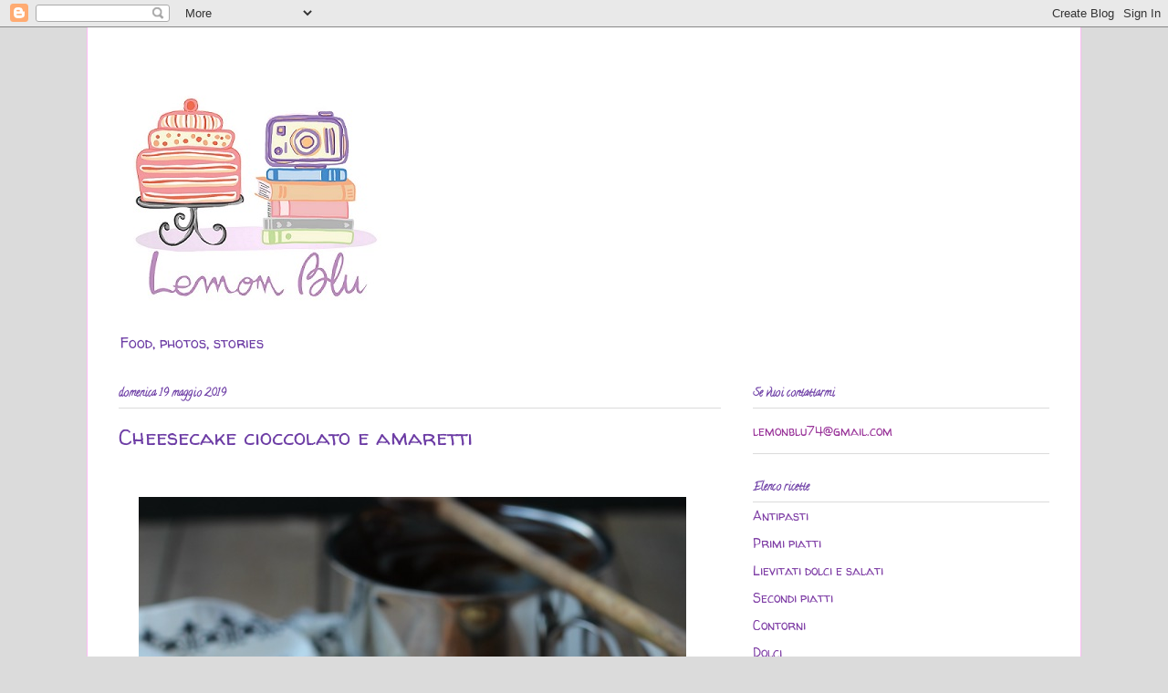

--- FILE ---
content_type: text/html; charset=UTF-8
request_url: https://lemonblu.blogspot.com/2019/05/e-penso-te.html?showComment=1558288852698
body_size: 23442
content:
<!DOCTYPE html>
<html class='v2' dir='ltr' lang='it'>
<head>
<link href='https://www.blogger.com/static/v1/widgets/335934321-css_bundle_v2.css' rel='stylesheet' type='text/css'/>
<meta content='width=1100' name='viewport'/>
<meta content='text/html; charset=UTF-8' http-equiv='Content-Type'/>
<meta content='blogger' name='generator'/>
<link href='https://lemonblu.blogspot.com/favicon.ico' rel='icon' type='image/x-icon'/>
<link href='http://lemonblu.blogspot.com/2019/05/e-penso-te.html' rel='canonical'/>
<link rel="alternate" type="application/atom+xml" title="Lemon Blu - Atom" href="https://lemonblu.blogspot.com/feeds/posts/default" />
<link rel="alternate" type="application/rss+xml" title="Lemon Blu - RSS" href="https://lemonblu.blogspot.com/feeds/posts/default?alt=rss" />
<link rel="service.post" type="application/atom+xml" title="Lemon Blu - Atom" href="https://www.blogger.com/feeds/2177864285583934358/posts/default" />

<link rel="alternate" type="application/atom+xml" title="Lemon Blu - Atom" href="https://lemonblu.blogspot.com/feeds/2380147004953481809/comments/default" />
<!--Can't find substitution for tag [blog.ieCssRetrofitLinks]-->
<link href='https://blogger.googleusercontent.com/img/b/R29vZ2xl/AVvXsEiid_m4bJlBO0AaeEWLvGlSgTGNHxrN9oX6LziQV3P_TQyUpzn7AGVChv7dYzFkq1WFGjsSru0fHWSfOoFNZQoAioJeZoo6lSRaxHdgUrtUE-wmluJuj415HXI4PQxOIMd3Jai0ZAXn1Ue8/s1600/IMG_9970.jpg' rel='image_src'/>
<meta content='http://lemonblu.blogspot.com/2019/05/e-penso-te.html' property='og:url'/>
<meta content='Cheesecake cioccolato e amaretti' property='og:title'/>
<meta content='      Ti pensavo allineato a me la notte, nonostante i chilometri e le stelle. I fatti, i fianchi, le spalle. Tutte le sintonie sbagliate, q...' property='og:description'/>
<meta content='https://blogger.googleusercontent.com/img/b/R29vZ2xl/AVvXsEiid_m4bJlBO0AaeEWLvGlSgTGNHxrN9oX6LziQV3P_TQyUpzn7AGVChv7dYzFkq1WFGjsSru0fHWSfOoFNZQoAioJeZoo6lSRaxHdgUrtUE-wmluJuj415HXI4PQxOIMd3Jai0ZAXn1Ue8/w1200-h630-p-k-no-nu/IMG_9970.jpg' property='og:image'/>
<title>Lemon Blu: Cheesecake cioccolato e amaretti</title>
<style type='text/css'>@font-face{font-family:'Calligraffitti';font-style:normal;font-weight:400;font-display:swap;src:url(//fonts.gstatic.com/s/calligraffitti/v20/46k2lbT3XjDVqJw3DCmCFjE0vkFeOZdjppN_.woff2)format('woff2');unicode-range:U+0000-00FF,U+0131,U+0152-0153,U+02BB-02BC,U+02C6,U+02DA,U+02DC,U+0304,U+0308,U+0329,U+2000-206F,U+20AC,U+2122,U+2191,U+2193,U+2212,U+2215,U+FEFF,U+FFFD;}@font-face{font-family:'Walter Turncoat';font-style:normal;font-weight:400;font-display:swap;src:url(//fonts.gstatic.com/s/walterturncoat/v24/snfys0Gs98ln43n0d-14ULoToe6LZxecYZVfqA.woff2)format('woff2');unicode-range:U+0000-00FF,U+0131,U+0152-0153,U+02BB-02BC,U+02C6,U+02DA,U+02DC,U+0304,U+0308,U+0329,U+2000-206F,U+20AC,U+2122,U+2191,U+2193,U+2212,U+2215,U+FEFF,U+FFFD;}</style>
<style id='page-skin-1' type='text/css'><!--
/*
-----------------------------------------------
Blogger Template Style
Name:     Ethereal
Designer: Jason Morrow
URL:      jasonmorrow.etsy.com
----------------------------------------------- */
/* Content
----------------------------------------------- */
body {
font: normal normal 14px Walter Turncoat;
color: #6d3da5;
background: #dbdbdb none no-repeat scroll center center;
}
html body .content-outer {
min-width: 0;
max-width: 100%;
width: 100%;
}
a:link {
text-decoration: none;
color: #7e3da5;
}
a:visited {
text-decoration: none;
color: #9c4687;
}
a:hover {
text-decoration: underline;
color: #6d3da5;
}
.main-inner {
padding-top: 15px;
}
.body-fauxcolumn-outer {
background: transparent none repeat-x scroll top center;
}
.content-fauxcolumns .fauxcolumn-inner {
background: #ffffff url(//www.blogblog.com/1kt/ethereal/white-fade.png) repeat-x scroll top left;
border-left: 1px solid #ffbbf4;
border-right: 1px solid #ffbbf4;
}
/* Flexible Background
----------------------------------------------- */
.content-fauxcolumn-outer .fauxborder-left {
width: 100%;
padding-left: 0;
margin-left: -0;
background-color: transparent;
background-image: none;
background-repeat: no-repeat;
background-position: left top;
}
.content-fauxcolumn-outer .fauxborder-right {
margin-right: -0;
width: 0;
background-color: transparent;
background-image: none;
background-repeat: no-repeat;
background-position: right top;
}
/* Columns
----------------------------------------------- */
.content-inner {
padding: 0;
}
/* Header
----------------------------------------------- */
.header-inner {
padding: 27px 0 3px;
}
.header-inner .section {
margin: 0 35px;
}
.Header h1 {
font: normal normal 60px Walter Turncoat;
color: #7e3da5;
}
.Header h1 a {
color: #7e3da5;
}
.Header .description {
font-size: 115%;
color: #6d3da5;
}
.header-inner .Header .titlewrapper,
.header-inner .Header .descriptionwrapper {
padding-left: 0;
padding-right: 0;
margin-bottom: 0;
}
/* Tabs
----------------------------------------------- */
.tabs-outer {
position: relative;
background: transparent;
}
.tabs-cap-top, .tabs-cap-bottom {
position: absolute;
width: 100%;
}
.tabs-cap-bottom {
bottom: 0;
}
.tabs-inner {
padding: 0;
}
.tabs-inner .section {
margin: 0 35px;
}
*+html body .tabs-inner .widget li {
padding: 1px;
}
.PageList {
border-bottom: 1px solid #ecc2fa;
}
.tabs-inner .widget li.selected a,
.tabs-inner .widget li a:hover {
position: relative;
-moz-border-radius-topleft: 5px;
-moz-border-radius-topright: 5px;
-webkit-border-top-left-radius: 5px;
-webkit-border-top-right-radius: 5px;
-goog-ms-border-top-left-radius: 5px;
-goog-ms-border-top-right-radius: 5px;
border-top-left-radius: 5px;
border-top-right-radius: 5px;
background: #be4eff none ;
color: #ffffff;
}
.tabs-inner .widget li a {
display: inline-block;
margin: 0;
margin-right: 1px;
padding: .65em 1.5em;
font: normal normal 12px Arial, Tahoma, Helvetica, FreeSans, sans-serif;
color: #666666;
background-color: #ecc2fa;
-moz-border-radius-topleft: 5px;
-moz-border-radius-topright: 5px;
-webkit-border-top-left-radius: 5px;
-webkit-border-top-right-radius: 5px;
-goog-ms-border-top-left-radius: 5px;
-goog-ms-border-top-right-radius: 5px;
border-top-left-radius: 5px;
border-top-right-radius: 5px;
}
/* Headings
----------------------------------------------- */
h2 {
font: normal bold 12px Calligraffitti;
color: #6d3da5;
}
/* Widgets
----------------------------------------------- */
.main-inner .column-left-inner {
padding: 0 0 0 20px;
}
.main-inner .column-left-inner .section {
margin-right: 0;
}
.main-inner .column-right-inner {
padding: 0 20px 0 0;
}
.main-inner .column-right-inner .section {
margin-left: 0;
}
.main-inner .section {
padding: 0;
}
.main-inner .widget {
padding: 0 0 15px;
margin: 20px 0;
border-bottom: 1px solid #dbdbdb;
}
.main-inner .widget h2 {
margin: 0;
padding: .6em 0 .5em;
}
.footer-inner .widget h2 {
padding: 0 0 .4em;
}
.main-inner .widget h2 + div, .footer-inner .widget h2 + div {
padding-top: 15px;
}
.main-inner .widget .widget-content {
margin: 0;
padding: 15px 0 0;
}
.main-inner .widget ul, .main-inner .widget #ArchiveList ul.flat {
margin: -15px -15px -15px;
padding: 0;
list-style: none;
}
.main-inner .sidebar .widget h2 {
border-bottom: 1px solid #dbdbdb;
}
.main-inner .widget #ArchiveList {
margin: -15px 0 0;
}
.main-inner .widget ul li, .main-inner .widget #ArchiveList ul.flat li {
padding: .5em 15px;
text-indent: 0;
}
.main-inner .widget #ArchiveList ul li {
padding-top: .25em;
padding-bottom: .25em;
}
.main-inner .widget ul li:first-child, .main-inner .widget #ArchiveList ul.flat li:first-child {
border-top: none;
}
.main-inner .widget ul li:last-child, .main-inner .widget #ArchiveList ul.flat li:last-child {
border-bottom: none;
}
.main-inner .widget .post-body ul {
padding: 0 2.5em;
margin: .5em 0;
list-style: disc;
}
.main-inner .widget .post-body ul li {
padding: 0.25em 0;
margin-bottom: .25em;
color: #6d3da5;
border: none;
}
.footer-inner .widget ul {
padding: 0;
list-style: none;
}
.widget .zippy {
color: #666666;
}
/* Posts
----------------------------------------------- */
.main.section {
margin: 0 20px;
}
body .main-inner .Blog {
padding: 0;
background-color: transparent;
border: none;
}
.main-inner .widget h2.date-header {
border-bottom: 1px solid #dbdbdb;
}
.date-outer {
position: relative;
margin: 15px 0 20px;
}
.date-outer:first-child {
margin-top: 0;
}
.date-posts {
clear: both;
}
.post-outer, .inline-ad {
border-bottom: 1px solid #dbdbdb;
padding: 30px 0;
}
.post-outer {
padding-bottom: 10px;
}
.post-outer:first-child {
padding-top: 0;
border-top: none;
}
.post-outer:last-child, .inline-ad:last-child {
border-bottom: none;
}
.post-body img {
padding: 8px;
}
h3.post-title, h4 {
font: normal normal 24px Walter Turncoat;
color: #6d3da5;
}
h3.post-title a {
font: normal normal 24px Walter Turncoat;
color: #6d3da5;
text-decoration: none;
}
h3.post-title a:hover {
color: #6d3da5;
text-decoration: underline;
}
.post-header {
margin: 0 0 1.5em;
}
.post-body {
line-height: 1.4;
}
.post-footer {
margin: 1.5em 0 0;
}
#blog-pager {
padding: 15px;
}
.blog-feeds, .post-feeds {
margin: 1em 0;
text-align: center;
}
.post-outer .comments {
margin-top: 2em;
}
/* Comments
----------------------------------------------- */
.comments .comments-content .icon.blog-author {
background-repeat: no-repeat;
background-image: url([data-uri]);
}
.comments .comments-content .loadmore a {
background: #ffffff url(//www.blogblog.com/1kt/ethereal/white-fade.png) repeat-x scroll top left;
}
.comments .comments-content .loadmore a {
border-top: 1px solid #dbdbdb;
border-bottom: 1px solid #dbdbdb;
}
.comments .comment-thread.inline-thread {
background: #ffffff url(//www.blogblog.com/1kt/ethereal/white-fade.png) repeat-x scroll top left;
}
.comments .continue {
border-top: 2px solid #dbdbdb;
}
/* Footer
----------------------------------------------- */
.footer-inner {
padding: 30px 0;
overflow: hidden;
}
/* Mobile
----------------------------------------------- */
body.mobile  {
background-size: auto
}
.mobile .body-fauxcolumn-outer {
background: ;
}
.mobile .content-fauxcolumns .fauxcolumn-inner {
opacity: 0.75;
}
.mobile .content-fauxcolumn-outer .fauxborder-right {
margin-right: 0;
}
.mobile-link-button {
background-color: #be4eff;
}
.mobile-link-button a:link, .mobile-link-button a:visited {
color: #ffffff;
}
.mobile-index-contents {
color: #444444;
}
.mobile .body-fauxcolumn-outer {
background-size: 100% auto;
}
.mobile .mobile-date-outer {
border-bottom: transparent;
}
.mobile .PageList {
border-bottom: none;
}
.mobile .tabs-inner .section {
margin: 0;
}
.mobile .tabs-inner .PageList .widget-content {
background: #be4eff none;
color: #ffffff;
}
.mobile .tabs-inner .PageList .widget-content .pagelist-arrow {
border-left: 1px solid #ffffff;
}
.mobile .footer-inner {
overflow: visible;
}
body.mobile .AdSense {
margin: 0 -10px;
}

--></style>
<style id='template-skin-1' type='text/css'><!--
body {
min-width: 1090px;
}
.content-outer, .content-fauxcolumn-outer, .region-inner {
min-width: 1090px;
max-width: 1090px;
_width: 1090px;
}
.main-inner .columns {
padding-left: 0px;
padding-right: 360px;
}
.main-inner .fauxcolumn-center-outer {
left: 0px;
right: 360px;
/* IE6 does not respect left and right together */
_width: expression(this.parentNode.offsetWidth -
parseInt("0px") -
parseInt("360px") + 'px');
}
.main-inner .fauxcolumn-left-outer {
width: 0px;
}
.main-inner .fauxcolumn-right-outer {
width: 360px;
}
.main-inner .column-left-outer {
width: 0px;
right: 100%;
margin-left: -0px;
}
.main-inner .column-right-outer {
width: 360px;
margin-right: -360px;
}
#layout {
min-width: 0;
}
#layout .content-outer {
min-width: 0;
width: 800px;
}
#layout .region-inner {
min-width: 0;
width: auto;
}
body#layout div.add_widget {
padding: 8px;
}
body#layout div.add_widget a {
margin-left: 32px;
}
--></style>
<link href='https://www.blogger.com/dyn-css/authorization.css?targetBlogID=2177864285583934358&amp;zx=16c24717-f51c-4959-9ee6-fd453864fd37' media='none' onload='if(media!=&#39;all&#39;)media=&#39;all&#39;' rel='stylesheet'/><noscript><link href='https://www.blogger.com/dyn-css/authorization.css?targetBlogID=2177864285583934358&amp;zx=16c24717-f51c-4959-9ee6-fd453864fd37' rel='stylesheet'/></noscript>
<meta name='google-adsense-platform-account' content='ca-host-pub-1556223355139109'/>
<meta name='google-adsense-platform-domain' content='blogspot.com'/>

<link rel="stylesheet" href="https://fonts.googleapis.com/css2?display=swap&family=Cardo&family=Josefin+Slab&family=Cormorant+Garamond&family=EB+Garamond&family=Libre+Baskerville"></head>
<body class='loading variant-blossoms1Blue'>
<div class='navbar section' id='navbar' name='Navbar'><div class='widget Navbar' data-version='1' id='Navbar1'><script type="text/javascript">
    function setAttributeOnload(object, attribute, val) {
      if(window.addEventListener) {
        window.addEventListener('load',
          function(){ object[attribute] = val; }, false);
      } else {
        window.attachEvent('onload', function(){ object[attribute] = val; });
      }
    }
  </script>
<div id="navbar-iframe-container"></div>
<script type="text/javascript" src="https://apis.google.com/js/platform.js"></script>
<script type="text/javascript">
      gapi.load("gapi.iframes:gapi.iframes.style.bubble", function() {
        if (gapi.iframes && gapi.iframes.getContext) {
          gapi.iframes.getContext().openChild({
              url: 'https://www.blogger.com/navbar/2177864285583934358?po\x3d2380147004953481809\x26origin\x3dhttps://lemonblu.blogspot.com',
              where: document.getElementById("navbar-iframe-container"),
              id: "navbar-iframe"
          });
        }
      });
    </script><script type="text/javascript">
(function() {
var script = document.createElement('script');
script.type = 'text/javascript';
script.src = '//pagead2.googlesyndication.com/pagead/js/google_top_exp.js';
var head = document.getElementsByTagName('head')[0];
if (head) {
head.appendChild(script);
}})();
</script>
</div></div>
<div class='body-fauxcolumns'>
<div class='fauxcolumn-outer body-fauxcolumn-outer'>
<div class='cap-top'>
<div class='cap-left'></div>
<div class='cap-right'></div>
</div>
<div class='fauxborder-left'>
<div class='fauxborder-right'></div>
<div class='fauxcolumn-inner'>
</div>
</div>
<div class='cap-bottom'>
<div class='cap-left'></div>
<div class='cap-right'></div>
</div>
</div>
</div>
<div class='content'>
<div class='content-fauxcolumns'>
<div class='fauxcolumn-outer content-fauxcolumn-outer'>
<div class='cap-top'>
<div class='cap-left'></div>
<div class='cap-right'></div>
</div>
<div class='fauxborder-left'>
<div class='fauxborder-right'></div>
<div class='fauxcolumn-inner'>
</div>
</div>
<div class='cap-bottom'>
<div class='cap-left'></div>
<div class='cap-right'></div>
</div>
</div>
</div>
<div class='content-outer'>
<div class='content-cap-top cap-top'>
<div class='cap-left'></div>
<div class='cap-right'></div>
</div>
<div class='fauxborder-left content-fauxborder-left'>
<div class='fauxborder-right content-fauxborder-right'></div>
<div class='content-inner'>
<header>
<div class='header-outer'>
<div class='header-cap-top cap-top'>
<div class='cap-left'></div>
<div class='cap-right'></div>
</div>
<div class='fauxborder-left header-fauxborder-left'>
<div class='fauxborder-right header-fauxborder-right'></div>
<div class='region-inner header-inner'>
<div class='header section' id='header' name='Intestazione'><div class='widget Header' data-version='1' id='Header1'>
<div id='header-inner'>
<a href='https://lemonblu.blogspot.com/' style='display: block'>
<img alt='Lemon Blu' height='300px; ' id='Header1_headerimg' src='https://blogger.googleusercontent.com/img/b/R29vZ2xl/AVvXsEii-ePu7bGZNO-ZVnQNC5fhZqFC_emGe2-sSjTwdCBAyCsQtEUYbNvkpt9vZXQf5wfW7zEhMlxirNtf-YgSAdfrFunGWX3JQLlJeAohEtyMdKnCw4etEJZtuike7REtKV7cFNGuRM4X7wra/s1600/logo.jpg' style='display: block' width='300px; '/>
</a>
<div class='descriptionwrapper'>
<p class='description'><span>Food, photos, stories</span></p>
</div>
</div>
</div></div>
</div>
</div>
<div class='header-cap-bottom cap-bottom'>
<div class='cap-left'></div>
<div class='cap-right'></div>
</div>
</div>
</header>
<div class='tabs-outer'>
<div class='tabs-cap-top cap-top'>
<div class='cap-left'></div>
<div class='cap-right'></div>
</div>
<div class='fauxborder-left tabs-fauxborder-left'>
<div class='fauxborder-right tabs-fauxborder-right'></div>
<div class='region-inner tabs-inner'>
<div class='tabs no-items section' id='crosscol' name='Multi-colonne'></div>
<div class='tabs no-items section' id='crosscol-overflow' name='Cross-Column 2'></div>
</div>
</div>
<div class='tabs-cap-bottom cap-bottom'>
<div class='cap-left'></div>
<div class='cap-right'></div>
</div>
</div>
<div class='main-outer'>
<div class='main-cap-top cap-top'>
<div class='cap-left'></div>
<div class='cap-right'></div>
</div>
<div class='fauxborder-left main-fauxborder-left'>
<div class='fauxborder-right main-fauxborder-right'></div>
<div class='region-inner main-inner'>
<div class='columns fauxcolumns'>
<div class='fauxcolumn-outer fauxcolumn-center-outer'>
<div class='cap-top'>
<div class='cap-left'></div>
<div class='cap-right'></div>
</div>
<div class='fauxborder-left'>
<div class='fauxborder-right'></div>
<div class='fauxcolumn-inner'>
</div>
</div>
<div class='cap-bottom'>
<div class='cap-left'></div>
<div class='cap-right'></div>
</div>
</div>
<div class='fauxcolumn-outer fauxcolumn-left-outer'>
<div class='cap-top'>
<div class='cap-left'></div>
<div class='cap-right'></div>
</div>
<div class='fauxborder-left'>
<div class='fauxborder-right'></div>
<div class='fauxcolumn-inner'>
</div>
</div>
<div class='cap-bottom'>
<div class='cap-left'></div>
<div class='cap-right'></div>
</div>
</div>
<div class='fauxcolumn-outer fauxcolumn-right-outer'>
<div class='cap-top'>
<div class='cap-left'></div>
<div class='cap-right'></div>
</div>
<div class='fauxborder-left'>
<div class='fauxborder-right'></div>
<div class='fauxcolumn-inner'>
</div>
</div>
<div class='cap-bottom'>
<div class='cap-left'></div>
<div class='cap-right'></div>
</div>
</div>
<!-- corrects IE6 width calculation -->
<div class='columns-inner'>
<div class='column-center-outer'>
<div class='column-center-inner'>
<div class='main section' id='main' name='Principale'><div class='widget Blog' data-version='1' id='Blog1'>
<div class='blog-posts hfeed'>

          <div class="date-outer">
        
<h2 class='date-header'><span>domenica 19 maggio 2019</span></h2>

          <div class="date-posts">
        
<div class='post-outer'>
<div class='post hentry uncustomized-post-template' itemprop='blogPost' itemscope='itemscope' itemtype='http://schema.org/BlogPosting'>
<meta content='https://blogger.googleusercontent.com/img/b/R29vZ2xl/AVvXsEiid_m4bJlBO0AaeEWLvGlSgTGNHxrN9oX6LziQV3P_TQyUpzn7AGVChv7dYzFkq1WFGjsSru0fHWSfOoFNZQoAioJeZoo6lSRaxHdgUrtUE-wmluJuj415HXI4PQxOIMd3Jai0ZAXn1Ue8/s1600/IMG_9970.jpg' itemprop='image_url'/>
<meta content='2177864285583934358' itemprop='blogId'/>
<meta content='2380147004953481809' itemprop='postId'/>
<a name='2380147004953481809'></a>
<h3 class='post-title entry-title' itemprop='name'>
Cheesecake cioccolato e amaretti
</h3>
<div class='post-header'>
<div class='post-header-line-1'></div>
</div>
<div class='post-body entry-content' id='post-body-2380147004953481809' itemprop='description articleBody'>
<br />
<div class="separator" style="clear: both; text-align: justify;">
<a href="https://blogger.googleusercontent.com/img/b/R29vZ2xl/AVvXsEiid_m4bJlBO0AaeEWLvGlSgTGNHxrN9oX6LziQV3P_TQyUpzn7AGVChv7dYzFkq1WFGjsSru0fHWSfOoFNZQoAioJeZoo6lSRaxHdgUrtUE-wmluJuj415HXI4PQxOIMd3Jai0ZAXn1Ue8/s1600/IMG_9970.jpg" imageanchor="1" style="margin-left: 1em; margin-right: 1em;"><img border="0" data-original-height="900" data-original-width="600" src="https://blogger.googleusercontent.com/img/b/R29vZ2xl/AVvXsEiid_m4bJlBO0AaeEWLvGlSgTGNHxrN9oX6LziQV3P_TQyUpzn7AGVChv7dYzFkq1WFGjsSru0fHWSfOoFNZQoAioJeZoo6lSRaxHdgUrtUE-wmluJuj415HXI4PQxOIMd3Jai0ZAXn1Ue8/s1600/IMG_9970.jpg" /></a></div>
<div style="text-align: justify;">
<br /></div>
<div style="text-align: justify;">
<i style="font-family: verdana, sans-serif;">Ti pensavo allineato a me la notte, nonostante i chilometri e le stelle. I fatti, i fianchi, le spalle. Tutte le sintonie sbagliate, quando non ridevamo mai nello stesso momento. Dovevamo capirlo allora, invece di insistere a cercare inesistenti assonanze. Sognavamo dune e tramonti rossi, viaggi impossibili e illusioni continue. Io piccola, persa tra le tue mani e i tuoi tristi sorrisi. Non sapevi dire di no. E se ci penso è vero, in fondo tu non me l'hai mai detto.</i></div>
<div style="text-align: right;">
<i style="font-family: verdana, sans-serif; text-align: justify;">&nbsp;&nbsp;</i></div>
<span style="font-family: &quot;verdana&quot; , sans-serif;"></span><br />
<div class="separator" style="clear: both; text-align: justify;">
<span style="font-family: &quot;verdana&quot; , sans-serif;"><a href="https://blogger.googleusercontent.com/img/b/R29vZ2xl/AVvXsEjiOrl67WOctWEPRFpTsYkFF91-y1JVuebtwxUn0M_nn4sfZ4P-3oyHbSbdNxdXFePGwbEyns1qI47-0Av_3iI0jlX5a7KpHywK2TY9bqhWro_ghTCSdgfyfH4bBtfACXW3VPxqhQ9qkfjr/s1600/IMG_9974.jpg" imageanchor="1" style="margin-left: 1em; margin-right: 1em;"><img border="0" data-original-height="900" data-original-width="600" src="https://blogger.googleusercontent.com/img/b/R29vZ2xl/AVvXsEjiOrl67WOctWEPRFpTsYkFF91-y1JVuebtwxUn0M_nn4sfZ4P-3oyHbSbdNxdXFePGwbEyns1qI47-0Av_3iI0jlX5a7KpHywK2TY9bqhWro_ghTCSdgfyfH4bBtfACXW3VPxqhQ9qkfjr/s1600/IMG_9974.jpg" /></a></span></div>
<span style="font-family: &quot;verdana&quot; , sans-serif;">
</span>
<div style="text-align: justify;">
<span style="font-family: &quot;verdana&quot; , sans-serif;"><br /></span></div>
<span style="font-family: &quot;verdana&quot; , sans-serif;">
<div style="text-align: justify;">
Ingredienti per una teglia di 24 cm</div>
<div style="text-align: justify;">
<br /></div>
<div style="text-align: justify;">
Per la base:</div>
<div style="text-align: justify;">
150 g di biscotti digestive</div>
<div style="text-align: justify;">
100 g di amaretti</div>
<div style="text-align: justify;">
100 g di burro&nbsp;</div>
<div style="text-align: justify;">
<br /></div>
<div style="text-align: justify;">
Per il ripieno:</div>
<div style="text-align: justify;">
250 g di Philadelphia</div>
<div style="text-align: justify;">
250 g di ricotta</div>
<div style="text-align: justify;">
2 uova + 1 tuorlo</div>
<div style="text-align: justify;">
90 g di zucchero</div>
<div style="text-align: justify;">
100 ml di panna fresca</div>
<div style="text-align: justify;">
1 cucchiaio di succo di limone</div>
<div style="text-align: justify;">
1 cucchiaio di amido&nbsp;</div>
<div style="text-align: justify;">
1 pizzico di vaniglia bourbon</div>
<div style="text-align: justify;">
<br /></div>
<div style="text-align: justify;">
Per la copertura:</div>
<div style="text-align: justify;">
100 g di cioccolato fondente</div>
<div style="text-align: justify;">
50 g di amaretti</div>
<div style="text-align: justify;">
<br /></div>
</span><br />
<div class="separator" style="clear: both; text-align: justify;">
<a href="https://blogger.googleusercontent.com/img/b/R29vZ2xl/AVvXsEjT5PboPnHIu1tZAGJF_5y-nLvGbqqpmtUCt8ASyN5AvAxpEUHamDqfGmQk1oioCl6kqTuiBg3PHCe7oWfnV-ez3aWRblHjhyphenhyphentcN-IL9iWdSU8Mq8VSyEe4w6nZL3_IHWCn3FmeoSERU2pK/s1600/IMG_9980.jpg" imageanchor="1" style="margin-left: 1em; margin-right: 1em;"><img border="0" data-original-height="900" data-original-width="600" src="https://blogger.googleusercontent.com/img/b/R29vZ2xl/AVvXsEjT5PboPnHIu1tZAGJF_5y-nLvGbqqpmtUCt8ASyN5AvAxpEUHamDqfGmQk1oioCl6kqTuiBg3PHCe7oWfnV-ez3aWRblHjhyphenhyphentcN-IL9iWdSU8Mq8VSyEe4w6nZL3_IHWCn3FmeoSERU2pK/s1600/IMG_9980.jpg" /></a></div>
<span style="font-family: &quot;verdana&quot; , sans-serif;"><span style="text-align: justify;"><br /></span></span>
<span style="font-family: &quot;verdana&quot; , sans-serif;"><span style="text-align: justify;">In un mixer tritate finemente i biscotti e gli amaretti, amalgamateli con il burro fuso e stendete il composto ottenuto in una teglia con il cerchio apribile. Pressate bene il fondo ed i bordi e lasciate riposare in frigo per 30 minuti.</span></span><br />
<div style="text-align: justify;">
<span style="font-family: &quot;verdana&quot; , sans-serif;">Preparate il ripieno montando le uova con lo zucchero. Unite sempre mescolando con una frusta la ricotta, il philadelphia e la panna fresca. Aromatizzate con il limone e la vaniglia e setacciate un cucchiaio di amido. Versate il composto sui biscotti e cuocete in forno preriscaldato a 170&#176;C per 50 minuti. Una volta cotta fatela raffreddare e poi fate riposare in frigo per almeno 6 ore (meglio se tutta la notte). Prima di servirla sciogliete 100 g di cioccolato fondente e versatelo sulla cheesecake non appena intiepidita, sbriciolate gli amaretti e servite.&nbsp;</span></div>
<div style='clear: both;'></div>
</div>
<div class='post-footer'>
<div class='post-footer-line post-footer-line-1'>
<span class='post-author vcard'>
Pubblicato da
<span class='fn' itemprop='author' itemscope='itemscope' itemtype='http://schema.org/Person'>
<meta content='https://www.blogger.com/profile/15892777590033632806' itemprop='url'/>
<a class='g-profile' href='https://www.blogger.com/profile/15892777590033632806' rel='author' title='author profile'>
<span itemprop='name'>Annalisa - Lemon Blu</span>
</a>
</span>
</span>
<span class='post-timestamp'>
alle
<meta content='http://lemonblu.blogspot.com/2019/05/e-penso-te.html' itemprop='url'/>
<a class='timestamp-link' href='https://lemonblu.blogspot.com/2019/05/e-penso-te.html' rel='bookmark' title='permanent link'><abbr class='published' itemprop='datePublished' title='2019-05-19T19:26:00+02:00'>19:26</abbr></a>
</span>
<span class='post-comment-link'>
</span>
<span class='post-icons'>
<span class='item-control blog-admin pid-1424319219'>
<a href='https://www.blogger.com/post-edit.g?blogID=2177864285583934358&postID=2380147004953481809&from=pencil' title='Modifica post'>
<img alt='' class='icon-action' height='18' src='https://resources.blogblog.com/img/icon18_edit_allbkg.gif' width='18'/>
</a>
</span>
</span>
<div class='post-share-buttons goog-inline-block'>
<a class='goog-inline-block share-button sb-email' href='https://www.blogger.com/share-post.g?blogID=2177864285583934358&postID=2380147004953481809&target=email' target='_blank' title='Invia tramite email'><span class='share-button-link-text'>Invia tramite email</span></a><a class='goog-inline-block share-button sb-blog' href='https://www.blogger.com/share-post.g?blogID=2177864285583934358&postID=2380147004953481809&target=blog' onclick='window.open(this.href, "_blank", "height=270,width=475"); return false;' target='_blank' title='Postalo sul blog'><span class='share-button-link-text'>Postalo sul blog</span></a><a class='goog-inline-block share-button sb-twitter' href='https://www.blogger.com/share-post.g?blogID=2177864285583934358&postID=2380147004953481809&target=twitter' target='_blank' title='Condividi su X'><span class='share-button-link-text'>Condividi su X</span></a><a class='goog-inline-block share-button sb-facebook' href='https://www.blogger.com/share-post.g?blogID=2177864285583934358&postID=2380147004953481809&target=facebook' onclick='window.open(this.href, "_blank", "height=430,width=640"); return false;' target='_blank' title='Condividi su Facebook'><span class='share-button-link-text'>Condividi su Facebook</span></a><a class='goog-inline-block share-button sb-pinterest' href='https://www.blogger.com/share-post.g?blogID=2177864285583934358&postID=2380147004953481809&target=pinterest' target='_blank' title='Condividi su Pinterest'><span class='share-button-link-text'>Condividi su Pinterest</span></a>
</div>
</div>
<div class='post-footer-line post-footer-line-2'>
<span class='post-labels'>
Etichette:
<a href='https://lemonblu.blogspot.com/search/label/amaretti' rel='tag'>amaretti</a>,
<a href='https://lemonblu.blogspot.com/search/label/cheesecake' rel='tag'>cheesecake</a>,
<a href='https://lemonblu.blogspot.com/search/label/cioccolato%20fondente' rel='tag'>cioccolato fondente</a>,
<a href='https://lemonblu.blogspot.com/search/label/dolci' rel='tag'>dolci</a>
</span>
</div>
<div class='post-footer-line post-footer-line-3'>
<span class='post-location'>
</span>
</div>
</div>
</div>
<div class='comments' id='comments'>
<a name='comments'></a>
<h4>23 commenti:</h4>
<div class='comments-content'>
<script async='async' src='' type='text/javascript'></script>
<script type='text/javascript'>
    (function() {
      var items = null;
      var msgs = null;
      var config = {};

// <![CDATA[
      var cursor = null;
      if (items && items.length > 0) {
        cursor = parseInt(items[items.length - 1].timestamp) + 1;
      }

      var bodyFromEntry = function(entry) {
        var text = (entry &&
                    ((entry.content && entry.content.$t) ||
                     (entry.summary && entry.summary.$t))) ||
            '';
        if (entry && entry.gd$extendedProperty) {
          for (var k in entry.gd$extendedProperty) {
            if (entry.gd$extendedProperty[k].name == 'blogger.contentRemoved') {
              return '<span class="deleted-comment">' + text + '</span>';
            }
          }
        }
        return text;
      }

      var parse = function(data) {
        cursor = null;
        var comments = [];
        if (data && data.feed && data.feed.entry) {
          for (var i = 0, entry; entry = data.feed.entry[i]; i++) {
            var comment = {};
            // comment ID, parsed out of the original id format
            var id = /blog-(\d+).post-(\d+)/.exec(entry.id.$t);
            comment.id = id ? id[2] : null;
            comment.body = bodyFromEntry(entry);
            comment.timestamp = Date.parse(entry.published.$t) + '';
            if (entry.author && entry.author.constructor === Array) {
              var auth = entry.author[0];
              if (auth) {
                comment.author = {
                  name: (auth.name ? auth.name.$t : undefined),
                  profileUrl: (auth.uri ? auth.uri.$t : undefined),
                  avatarUrl: (auth.gd$image ? auth.gd$image.src : undefined)
                };
              }
            }
            if (entry.link) {
              if (entry.link[2]) {
                comment.link = comment.permalink = entry.link[2].href;
              }
              if (entry.link[3]) {
                var pid = /.*comments\/default\/(\d+)\?.*/.exec(entry.link[3].href);
                if (pid && pid[1]) {
                  comment.parentId = pid[1];
                }
              }
            }
            comment.deleteclass = 'item-control blog-admin';
            if (entry.gd$extendedProperty) {
              for (var k in entry.gd$extendedProperty) {
                if (entry.gd$extendedProperty[k].name == 'blogger.itemClass') {
                  comment.deleteclass += ' ' + entry.gd$extendedProperty[k].value;
                } else if (entry.gd$extendedProperty[k].name == 'blogger.displayTime') {
                  comment.displayTime = entry.gd$extendedProperty[k].value;
                }
              }
            }
            comments.push(comment);
          }
        }
        return comments;
      };

      var paginator = function(callback) {
        if (hasMore()) {
          var url = config.feed + '?alt=json&v=2&orderby=published&reverse=false&max-results=50';
          if (cursor) {
            url += '&published-min=' + new Date(cursor).toISOString();
          }
          window.bloggercomments = function(data) {
            var parsed = parse(data);
            cursor = parsed.length < 50 ? null
                : parseInt(parsed[parsed.length - 1].timestamp) + 1
            callback(parsed);
            window.bloggercomments = null;
          }
          url += '&callback=bloggercomments';
          var script = document.createElement('script');
          script.type = 'text/javascript';
          script.src = url;
          document.getElementsByTagName('head')[0].appendChild(script);
        }
      };
      var hasMore = function() {
        return !!cursor;
      };
      var getMeta = function(key, comment) {
        if ('iswriter' == key) {
          var matches = !!comment.author
              && comment.author.name == config.authorName
              && comment.author.profileUrl == config.authorUrl;
          return matches ? 'true' : '';
        } else if ('deletelink' == key) {
          return config.baseUri + '/comment/delete/'
               + config.blogId + '/' + comment.id;
        } else if ('deleteclass' == key) {
          return comment.deleteclass;
        }
        return '';
      };

      var replybox = null;
      var replyUrlParts = null;
      var replyParent = undefined;

      var onReply = function(commentId, domId) {
        if (replybox == null) {
          // lazily cache replybox, and adjust to suit this style:
          replybox = document.getElementById('comment-editor');
          if (replybox != null) {
            replybox.height = '250px';
            replybox.style.display = 'block';
            replyUrlParts = replybox.src.split('#');
          }
        }
        if (replybox && (commentId !== replyParent)) {
          replybox.src = '';
          document.getElementById(domId).insertBefore(replybox, null);
          replybox.src = replyUrlParts[0]
              + (commentId ? '&parentID=' + commentId : '')
              + '#' + replyUrlParts[1];
          replyParent = commentId;
        }
      };

      var hash = (window.location.hash || '#').substring(1);
      var startThread, targetComment;
      if (/^comment-form_/.test(hash)) {
        startThread = hash.substring('comment-form_'.length);
      } else if (/^c[0-9]+$/.test(hash)) {
        targetComment = hash.substring(1);
      }

      // Configure commenting API:
      var configJso = {
        'maxDepth': config.maxThreadDepth
      };
      var provider = {
        'id': config.postId,
        'data': items,
        'loadNext': paginator,
        'hasMore': hasMore,
        'getMeta': getMeta,
        'onReply': onReply,
        'rendered': true,
        'initComment': targetComment,
        'initReplyThread': startThread,
        'config': configJso,
        'messages': msgs
      };

      var render = function() {
        if (window.goog && window.goog.comments) {
          var holder = document.getElementById('comment-holder');
          window.goog.comments.render(holder, provider);
        }
      };

      // render now, or queue to render when library loads:
      if (window.goog && window.goog.comments) {
        render();
      } else {
        window.goog = window.goog || {};
        window.goog.comments = window.goog.comments || {};
        window.goog.comments.loadQueue = window.goog.comments.loadQueue || [];
        window.goog.comments.loadQueue.push(render);
      }
    })();
// ]]>
  </script>
<div id='comment-holder'>
<div class="comment-thread toplevel-thread"><ol id="top-ra"><li class="comment" id="c5317703979127934983"><div class="avatar-image-container"><img src="//blogger.googleusercontent.com/img/b/R29vZ2xl/AVvXsEgv__nvN1MIku5dgE7B0Cu0LudAAeAjyl9837r2kSbC8zydSpTl1MCD1njPWAacNp5OU7CBLPV9SnsLKfVU5QBjWTZO2_1mX0noTXYb7eACtL6gGSRlRikgbOafQHTlf9o/s45-c/foto+profilo+2+%283%29.jpg" alt=""/></div><div class="comment-block"><div class="comment-header"><cite class="user"><a href="https://www.blogger.com/profile/12184273455416337337" rel="nofollow">Maria Grazia Ferrarazzo Maineri</a></cite><span class="icon user "></span><span class="datetime secondary-text"><a rel="nofollow" href="https://lemonblu.blogspot.com/2019/05/e-penso-te.html?showComment=1558288852698#c5317703979127934983">19 maggio 2019 alle ore 20:00</a></span></div><p class="comment-content">Solo tu sai regalarmi nello stesso istante emozioni che toccano il cuore e tentazioni golose.<br>Mille baci, Annalisa.<br>MG</p><span class="comment-actions secondary-text"><a class="comment-reply" target="_self" data-comment-id="5317703979127934983">Rispondi</a><span class="item-control blog-admin blog-admin pid-324207016"><a target="_self" href="https://www.blogger.com/comment/delete/2177864285583934358/5317703979127934983">Elimina</a></span></span></div><div class="comment-replies"><div id="c5317703979127934983-rt" class="comment-thread inline-thread"><span class="thread-toggle thread-expanded"><span class="thread-arrow"></span><span class="thread-count"><a target="_self">Risposte</a></span></span><ol id="c5317703979127934983-ra" class="thread-chrome thread-expanded"><div><li class="comment" id="c7447915634511629635"><div class="avatar-image-container"><img src="//blogger.googleusercontent.com/img/b/R29vZ2xl/AVvXsEio0r0-HJqLf9YfX7Wn5WJ0a4PSRSybNHkTXhZQoTa-KutrthCqktXwhCNf2RGmisYB6D_8orMvsZiAbIGQ9B_OZAGfNVgvyvqroBBlsVyfRTRtjAmTfpdUB9HRoeztauE/s45-c/51221398_1228233290667223_2168349200419389440_n.jpg" alt=""/></div><div class="comment-block"><div class="comment-header"><cite class="user"><a href="https://www.blogger.com/profile/15892777590033632806" rel="nofollow">Annalisa - Lemon Blu</a></cite><span class="icon user blog-author"></span><span class="datetime secondary-text"><a rel="nofollow" href="https://lemonblu.blogspot.com/2019/05/e-penso-te.html?showComment=1558807360799#c7447915634511629635">25 maggio 2019 alle ore 20:02</a></span></div><p class="comment-content">Grazie Maria Grazia, sei davvero preziosa</p><span class="comment-actions secondary-text"><span class="item-control blog-admin blog-admin pid-1424319219"><a target="_self" href="https://www.blogger.com/comment/delete/2177864285583934358/7447915634511629635">Elimina</a></span></span></div><div class="comment-replies"><div id="c7447915634511629635-rt" class="comment-thread inline-thread hidden"><span class="thread-toggle thread-expanded"><span class="thread-arrow"></span><span class="thread-count"><a target="_self">Risposte</a></span></span><ol id="c7447915634511629635-ra" class="thread-chrome thread-expanded"><div></div><div id="c7447915634511629635-continue" class="continue"><a class="comment-reply" target="_self" data-comment-id="7447915634511629635">Rispondi</a></div></ol></div></div><div class="comment-replybox-single" id="c7447915634511629635-ce"></div></li></div><div id="c5317703979127934983-continue" class="continue"><a class="comment-reply" target="_self" data-comment-id="5317703979127934983">Rispondi</a></div></ol></div></div><div class="comment-replybox-single" id="c5317703979127934983-ce"></div></li><li class="comment" id="c5193050411200179056"><div class="avatar-image-container"><img src="//blogger.googleusercontent.com/img/b/R29vZ2xl/AVvXsEhXXaUDCqsCidhw7h7n8NpqKDqoz5i86y0d1oC8TP0HVQP8_5CUn6XUgJv5AjpKQ_KlAnCvXO4HT4JylJL5Wf-6UsNANKlHnrvoWo_ZatzTVvYdTEyGovDSluRui-jSCQ/s45-c/photo.jpg" alt=""/></div><div class="comment-block"><div class="comment-header"><cite class="user"><a href="https://www.blogger.com/profile/17659519841802306206" rel="nofollow">Zampette in pasta</a></cite><span class="icon user "></span><span class="datetime secondary-text"><a rel="nofollow" href="https://lemonblu.blogspot.com/2019/05/e-penso-te.html?showComment=1558355115797#c5193050411200179056">20 maggio 2019 alle ore 14:25</a></span></div><p class="comment-content">Adoro le cheesecake e l&#39;abbinamento cioccolato-amaretto è meraviglioso!!!<br>Quano si ama, si vede solo quello che si vuol vedere......sempre bravissima nello scrivere e altrettanto in cucina!!!<br>Baci</p><span class="comment-actions secondary-text"><a class="comment-reply" target="_self" data-comment-id="5193050411200179056">Rispondi</a><span class="item-control blog-admin blog-admin pid-350565124"><a target="_self" href="https://www.blogger.com/comment/delete/2177864285583934358/5193050411200179056">Elimina</a></span></span></div><div class="comment-replies"><div id="c5193050411200179056-rt" class="comment-thread inline-thread"><span class="thread-toggle thread-expanded"><span class="thread-arrow"></span><span class="thread-count"><a target="_self">Risposte</a></span></span><ol id="c5193050411200179056-ra" class="thread-chrome thread-expanded"><div><li class="comment" id="c2691837554195202721"><div class="avatar-image-container"><img src="//blogger.googleusercontent.com/img/b/R29vZ2xl/AVvXsEio0r0-HJqLf9YfX7Wn5WJ0a4PSRSybNHkTXhZQoTa-KutrthCqktXwhCNf2RGmisYB6D_8orMvsZiAbIGQ9B_OZAGfNVgvyvqroBBlsVyfRTRtjAmTfpdUB9HRoeztauE/s45-c/51221398_1228233290667223_2168349200419389440_n.jpg" alt=""/></div><div class="comment-block"><div class="comment-header"><cite class="user"><a href="https://www.blogger.com/profile/15892777590033632806" rel="nofollow">Annalisa - Lemon Blu</a></cite><span class="icon user blog-author"></span><span class="datetime secondary-text"><a rel="nofollow" href="https://lemonblu.blogspot.com/2019/05/e-penso-te.html?showComment=1558807411497#c2691837554195202721">25 maggio 2019 alle ore 20:03</a></span></div><p class="comment-content">Grazie Laura!</p><span class="comment-actions secondary-text"><span class="item-control blog-admin blog-admin pid-1424319219"><a target="_self" href="https://www.blogger.com/comment/delete/2177864285583934358/2691837554195202721">Elimina</a></span></span></div><div class="comment-replies"><div id="c2691837554195202721-rt" class="comment-thread inline-thread hidden"><span class="thread-toggle thread-expanded"><span class="thread-arrow"></span><span class="thread-count"><a target="_self">Risposte</a></span></span><ol id="c2691837554195202721-ra" class="thread-chrome thread-expanded"><div></div><div id="c2691837554195202721-continue" class="continue"><a class="comment-reply" target="_self" data-comment-id="2691837554195202721">Rispondi</a></div></ol></div></div><div class="comment-replybox-single" id="c2691837554195202721-ce"></div></li></div><div id="c5193050411200179056-continue" class="continue"><a class="comment-reply" target="_self" data-comment-id="5193050411200179056">Rispondi</a></div></ol></div></div><div class="comment-replybox-single" id="c5193050411200179056-ce"></div></li><li class="comment" id="c1610550564250307632"><div class="avatar-image-container"><img src="//blogger.googleusercontent.com/img/b/R29vZ2xl/AVvXsEiNTMZuMP4zuh6Mgu0maJ_ae6yCFMobAFF4lDVntjapIPHV0-wq1QkmDCc01_WgtiSjUzP_kkmUZUj-5PFFx77-9VxzG3ItO7N-CIQ_CiWW-QusZ-IF1JbCTDV9yAJoTQ/s45-c/100_1386.JPG" alt=""/></div><div class="comment-block"><div class="comment-header"><cite class="user"><a href="https://www.blogger.com/profile/05553198020049203319" rel="nofollow">speedy70</a></cite><span class="icon user "></span><span class="datetime secondary-text"><a rel="nofollow" href="https://lemonblu.blogspot.com/2019/05/e-penso-te.html?showComment=1558358490807#c1610550564250307632">20 maggio 2019 alle ore 15:21</a></span></div><p class="comment-content">Così cioccolatosa è da svenimento questa cheesecake!</p><span class="comment-actions secondary-text"><a class="comment-reply" target="_self" data-comment-id="1610550564250307632">Rispondi</a><span class="item-control blog-admin blog-admin pid-369106551"><a target="_self" href="https://www.blogger.com/comment/delete/2177864285583934358/1610550564250307632">Elimina</a></span></span></div><div class="comment-replies"><div id="c1610550564250307632-rt" class="comment-thread inline-thread"><span class="thread-toggle thread-expanded"><span class="thread-arrow"></span><span class="thread-count"><a target="_self">Risposte</a></span></span><ol id="c1610550564250307632-ra" class="thread-chrome thread-expanded"><div><li class="comment" id="c7017889670931189983"><div class="avatar-image-container"><img src="//blogger.googleusercontent.com/img/b/R29vZ2xl/AVvXsEio0r0-HJqLf9YfX7Wn5WJ0a4PSRSybNHkTXhZQoTa-KutrthCqktXwhCNf2RGmisYB6D_8orMvsZiAbIGQ9B_OZAGfNVgvyvqroBBlsVyfRTRtjAmTfpdUB9HRoeztauE/s45-c/51221398_1228233290667223_2168349200419389440_n.jpg" alt=""/></div><div class="comment-block"><div class="comment-header"><cite class="user"><a href="https://www.blogger.com/profile/15892777590033632806" rel="nofollow">Annalisa - Lemon Blu</a></cite><span class="icon user blog-author"></span><span class="datetime secondary-text"><a rel="nofollow" href="https://lemonblu.blogspot.com/2019/05/e-penso-te.html?showComment=1558807425558#c7017889670931189983">25 maggio 2019 alle ore 20:03</a></span></div><p class="comment-content">Grazie tesoro</p><span class="comment-actions secondary-text"><span class="item-control blog-admin blog-admin pid-1424319219"><a target="_self" href="https://www.blogger.com/comment/delete/2177864285583934358/7017889670931189983">Elimina</a></span></span></div><div class="comment-replies"><div id="c7017889670931189983-rt" class="comment-thread inline-thread hidden"><span class="thread-toggle thread-expanded"><span class="thread-arrow"></span><span class="thread-count"><a target="_self">Risposte</a></span></span><ol id="c7017889670931189983-ra" class="thread-chrome thread-expanded"><div></div><div id="c7017889670931189983-continue" class="continue"><a class="comment-reply" target="_self" data-comment-id="7017889670931189983">Rispondi</a></div></ol></div></div><div class="comment-replybox-single" id="c7017889670931189983-ce"></div></li></div><div id="c1610550564250307632-continue" class="continue"><a class="comment-reply" target="_self" data-comment-id="1610550564250307632">Rispondi</a></div></ol></div></div><div class="comment-replybox-single" id="c1610550564250307632-ce"></div></li><li class="comment" id="c2645992459578604883"><div class="avatar-image-container"><img src="//blogger.googleusercontent.com/img/b/R29vZ2xl/AVvXsEjgIiwW5pwhWy7ec0fzJdsZU5TjQ8ZfunPJaOayBlV6wPT0kbDnBJR5dJcZkXgI8w5GaHPm6Jul8H7buuoQnCQUWe3w4kND7fxFNWE-stqMc7zhfM40h4kM7xokEeYhz0c/s45-c/Simona+Nania+Batuffolando+Ricette.JPG" alt=""/></div><div class="comment-block"><div class="comment-header"><cite class="user"><a href="https://www.blogger.com/profile/16429725918597478509" rel="nofollow">Simona Nania</a></cite><span class="icon user "></span><span class="datetime secondary-text"><a rel="nofollow" href="https://lemonblu.blogspot.com/2019/05/e-penso-te.html?showComment=1558365451182#c2645992459578604883">20 maggio 2019 alle ore 17:17</a></span></div><p class="comment-content">Deliziosa la torta, dolce-amaro 😘 il contorno ... </p><span class="comment-actions secondary-text"><a class="comment-reply" target="_self" data-comment-id="2645992459578604883">Rispondi</a><span class="item-control blog-admin blog-admin pid-1620305733"><a target="_self" href="https://www.blogger.com/comment/delete/2177864285583934358/2645992459578604883">Elimina</a></span></span></div><div class="comment-replies"><div id="c2645992459578604883-rt" class="comment-thread inline-thread"><span class="thread-toggle thread-expanded"><span class="thread-arrow"></span><span class="thread-count"><a target="_self">Risposte</a></span></span><ol id="c2645992459578604883-ra" class="thread-chrome thread-expanded"><div><li class="comment" id="c3586026624716812360"><div class="avatar-image-container"><img src="//blogger.googleusercontent.com/img/b/R29vZ2xl/AVvXsEio0r0-HJqLf9YfX7Wn5WJ0a4PSRSybNHkTXhZQoTa-KutrthCqktXwhCNf2RGmisYB6D_8orMvsZiAbIGQ9B_OZAGfNVgvyvqroBBlsVyfRTRtjAmTfpdUB9HRoeztauE/s45-c/51221398_1228233290667223_2168349200419389440_n.jpg" alt=""/></div><div class="comment-block"><div class="comment-header"><cite class="user"><a href="https://www.blogger.com/profile/15892777590033632806" rel="nofollow">Annalisa - Lemon Blu</a></cite><span class="icon user blog-author"></span><span class="datetime secondary-text"><a rel="nofollow" href="https://lemonblu.blogspot.com/2019/05/e-penso-te.html?showComment=1558807437724#c3586026624716812360">25 maggio 2019 alle ore 20:03</a></span></div><p class="comment-content">Parole... un bacio</p><span class="comment-actions secondary-text"><span class="item-control blog-admin blog-admin pid-1424319219"><a target="_self" href="https://www.blogger.com/comment/delete/2177864285583934358/3586026624716812360">Elimina</a></span></span></div><div class="comment-replies"><div id="c3586026624716812360-rt" class="comment-thread inline-thread hidden"><span class="thread-toggle thread-expanded"><span class="thread-arrow"></span><span class="thread-count"><a target="_self">Risposte</a></span></span><ol id="c3586026624716812360-ra" class="thread-chrome thread-expanded"><div></div><div id="c3586026624716812360-continue" class="continue"><a class="comment-reply" target="_self" data-comment-id="3586026624716812360">Rispondi</a></div></ol></div></div><div class="comment-replybox-single" id="c3586026624716812360-ce"></div></li></div><div id="c2645992459578604883-continue" class="continue"><a class="comment-reply" target="_self" data-comment-id="2645992459578604883">Rispondi</a></div></ol></div></div><div class="comment-replybox-single" id="c2645992459578604883-ce"></div></li><li class="comment" id="c471185876957803083"><div class="avatar-image-container"><img src="//blogger.googleusercontent.com/img/b/R29vZ2xl/AVvXsEgQocczn37jckRQKFznnX85A_hNb2lcGRGYn7DLXs5NjiBEweut4RqcOQBuxAdgEtAosZbmy3rciWxEWlYf0Lrmc5kj1IKXZaj6Pqe0IVBcf7fcmolAAo-zmlDCvvcEyg/s45-c/CRCK157.jpg" alt=""/></div><div class="comment-block"><div class="comment-header"><cite class="user"><a href="https://www.blogger.com/profile/12315403150558697635" rel="nofollow">elenuccia</a></cite><span class="icon user "></span><span class="datetime secondary-text"><a rel="nofollow" href="https://lemonblu.blogspot.com/2019/05/e-penso-te.html?showComment=1558373598447#c471185876957803083">20 maggio 2019 alle ore 19:33</a></span></div><p class="comment-content">le tue parole sono sempre molto toccanti. Ti entrano nell&#39;anima. Questa cheesecake comunque consola dalle tristezze più profonde. Moooooolto golosa</p><span class="comment-actions secondary-text"><a class="comment-reply" target="_self" data-comment-id="471185876957803083">Rispondi</a><span class="item-control blog-admin blog-admin pid-931668112"><a target="_self" href="https://www.blogger.com/comment/delete/2177864285583934358/471185876957803083">Elimina</a></span></span></div><div class="comment-replies"><div id="c471185876957803083-rt" class="comment-thread inline-thread"><span class="thread-toggle thread-expanded"><span class="thread-arrow"></span><span class="thread-count"><a target="_self">Risposte</a></span></span><ol id="c471185876957803083-ra" class="thread-chrome thread-expanded"><div><li class="comment" id="c3923456290966174781"><div class="avatar-image-container"><img src="//blogger.googleusercontent.com/img/b/R29vZ2xl/AVvXsEio0r0-HJqLf9YfX7Wn5WJ0a4PSRSybNHkTXhZQoTa-KutrthCqktXwhCNf2RGmisYB6D_8orMvsZiAbIGQ9B_OZAGfNVgvyvqroBBlsVyfRTRtjAmTfpdUB9HRoeztauE/s45-c/51221398_1228233290667223_2168349200419389440_n.jpg" alt=""/></div><div class="comment-block"><div class="comment-header"><cite class="user"><a href="https://www.blogger.com/profile/15892777590033632806" rel="nofollow">Annalisa - Lemon Blu</a></cite><span class="icon user blog-author"></span><span class="datetime secondary-text"><a rel="nofollow" href="https://lemonblu.blogspot.com/2019/05/e-penso-te.html?showComment=1558807449380#c3923456290966174781">25 maggio 2019 alle ore 20:04</a></span></div><p class="comment-content">Sì tanto Elena!</p><span class="comment-actions secondary-text"><span class="item-control blog-admin blog-admin pid-1424319219"><a target="_self" href="https://www.blogger.com/comment/delete/2177864285583934358/3923456290966174781">Elimina</a></span></span></div><div class="comment-replies"><div id="c3923456290966174781-rt" class="comment-thread inline-thread hidden"><span class="thread-toggle thread-expanded"><span class="thread-arrow"></span><span class="thread-count"><a target="_self">Risposte</a></span></span><ol id="c3923456290966174781-ra" class="thread-chrome thread-expanded"><div></div><div id="c3923456290966174781-continue" class="continue"><a class="comment-reply" target="_self" data-comment-id="3923456290966174781">Rispondi</a></div></ol></div></div><div class="comment-replybox-single" id="c3923456290966174781-ce"></div></li></div><div id="c471185876957803083-continue" class="continue"><a class="comment-reply" target="_self" data-comment-id="471185876957803083">Rispondi</a></div></ol></div></div><div class="comment-replybox-single" id="c471185876957803083-ce"></div></li><li class="comment" id="c364299832570329742"><div class="avatar-image-container"><img src="//blogger.googleusercontent.com/img/b/R29vZ2xl/AVvXsEi1yfZAKlXrRBynRCeD_6bSvx1khoWqztlAEMeu9d_nlBLDXdZCo7FsDi6lSE9UAmOCfaKNwfqXORn_uIl3Tg9eKnhObEkC2KNfGFrx0WwzTPQi3-nLq0FQsA9ArV0e_nA/s45-c/io.jpg" alt=""/></div><div class="comment-block"><div class="comment-header"><cite class="user"><a href="https://www.blogger.com/profile/04144236185184522834" rel="nofollow">Antro Alchimista</a></cite><span class="icon user "></span><span class="datetime secondary-text"><a rel="nofollow" href="https://lemonblu.blogspot.com/2019/05/e-penso-te.html?showComment=1558430355565#c364299832570329742">21 maggio 2019 alle ore 11:19</a></span></div><p class="comment-content">Sono rimasta a bocca aperta davanti a questa meraviglia di torta. Eh sì, anche qui da me la gradirebbero molto! Un bacio</p><span class="comment-actions secondary-text"><a class="comment-reply" target="_self" data-comment-id="364299832570329742">Rispondi</a><span class="item-control blog-admin blog-admin pid-3359071"><a target="_self" href="https://www.blogger.com/comment/delete/2177864285583934358/364299832570329742">Elimina</a></span></span></div><div class="comment-replies"><div id="c364299832570329742-rt" class="comment-thread inline-thread"><span class="thread-toggle thread-expanded"><span class="thread-arrow"></span><span class="thread-count"><a target="_self">Risposte</a></span></span><ol id="c364299832570329742-ra" class="thread-chrome thread-expanded"><div><li class="comment" id="c578407674394470067"><div class="avatar-image-container"><img src="//blogger.googleusercontent.com/img/b/R29vZ2xl/AVvXsEio0r0-HJqLf9YfX7Wn5WJ0a4PSRSybNHkTXhZQoTa-KutrthCqktXwhCNf2RGmisYB6D_8orMvsZiAbIGQ9B_OZAGfNVgvyvqroBBlsVyfRTRtjAmTfpdUB9HRoeztauE/s45-c/51221398_1228233290667223_2168349200419389440_n.jpg" alt=""/></div><div class="comment-block"><div class="comment-header"><cite class="user"><a href="https://www.blogger.com/profile/15892777590033632806" rel="nofollow">Annalisa - Lemon Blu</a></cite><span class="icon user blog-author"></span><span class="datetime secondary-text"><a rel="nofollow" href="https://lemonblu.blogspot.com/2019/05/e-penso-te.html?showComment=1558807461108#c578407674394470067">25 maggio 2019 alle ore 20:04</a></span></div><p class="comment-content">anche a te Laura</p><span class="comment-actions secondary-text"><span class="item-control blog-admin blog-admin pid-1424319219"><a target="_self" href="https://www.blogger.com/comment/delete/2177864285583934358/578407674394470067">Elimina</a></span></span></div><div class="comment-replies"><div id="c578407674394470067-rt" class="comment-thread inline-thread hidden"><span class="thread-toggle thread-expanded"><span class="thread-arrow"></span><span class="thread-count"><a target="_self">Risposte</a></span></span><ol id="c578407674394470067-ra" class="thread-chrome thread-expanded"><div></div><div id="c578407674394470067-continue" class="continue"><a class="comment-reply" target="_self" data-comment-id="578407674394470067">Rispondi</a></div></ol></div></div><div class="comment-replybox-single" id="c578407674394470067-ce"></div></li></div><div id="c364299832570329742-continue" class="continue"><a class="comment-reply" target="_self" data-comment-id="364299832570329742">Rispondi</a></div></ol></div></div><div class="comment-replybox-single" id="c364299832570329742-ce"></div></li><li class="comment" id="c3227141036784873841"><div class="avatar-image-container"><img src="//blogger.googleusercontent.com/img/b/R29vZ2xl/AVvXsEg7GVkrmvsuWoMEgLl1OdVFzq8DzRHJkE-hXKHtw0Zg7uL0YEBKXApSMH3vZL53gwQZ4008d7HWdytA9WbhuedFJTCCU_KDkep2C9Uu5QGvYsQ6EShZ1EbM47vK358p8QI/s45-c/20210224_154820.jpg" alt=""/></div><div class="comment-block"><div class="comment-header"><cite class="user"><a href="https://www.blogger.com/profile/14326072943686042012" rel="nofollow">conunpocodizucchero.it</a></cite><span class="icon user "></span><span class="datetime secondary-text"><a rel="nofollow" href="https://lemonblu.blogspot.com/2019/05/e-penso-te.html?showComment=1558574306528#c3227141036784873841">23 maggio 2019 alle ore 03:18</a></span></div><p class="comment-content">che parole toccanti le tue.. lasciano sempre un po&#39; di quell&#39;amaro in bocca che ti fa volerti bene, davvero. <br>E che dire della tua torta? il cuore uno lo lascia anche lì! </p><span class="comment-actions secondary-text"><a class="comment-reply" target="_self" data-comment-id="3227141036784873841">Rispondi</a><span class="item-control blog-admin blog-admin pid-1095526959"><a target="_self" href="https://www.blogger.com/comment/delete/2177864285583934358/3227141036784873841">Elimina</a></span></span></div><div class="comment-replies"><div id="c3227141036784873841-rt" class="comment-thread inline-thread"><span class="thread-toggle thread-expanded"><span class="thread-arrow"></span><span class="thread-count"><a target="_self">Risposte</a></span></span><ol id="c3227141036784873841-ra" class="thread-chrome thread-expanded"><div><li class="comment" id="c628987929959255621"><div class="avatar-image-container"><img src="//blogger.googleusercontent.com/img/b/R29vZ2xl/AVvXsEio0r0-HJqLf9YfX7Wn5WJ0a4PSRSybNHkTXhZQoTa-KutrthCqktXwhCNf2RGmisYB6D_8orMvsZiAbIGQ9B_OZAGfNVgvyvqroBBlsVyfRTRtjAmTfpdUB9HRoeztauE/s45-c/51221398_1228233290667223_2168349200419389440_n.jpg" alt=""/></div><div class="comment-block"><div class="comment-header"><cite class="user"><a href="https://www.blogger.com/profile/15892777590033632806" rel="nofollow">Annalisa - Lemon Blu</a></cite><span class="icon user blog-author"></span><span class="datetime secondary-text"><a rel="nofollow" href="https://lemonblu.blogspot.com/2019/05/e-penso-te.html?showComment=1558807481259#c628987929959255621">25 maggio 2019 alle ore 20:04</a></span></div><p class="comment-content">dolcissima.. grazie!</p><span class="comment-actions secondary-text"><span class="item-control blog-admin blog-admin pid-1424319219"><a target="_self" href="https://www.blogger.com/comment/delete/2177864285583934358/628987929959255621">Elimina</a></span></span></div><div class="comment-replies"><div id="c628987929959255621-rt" class="comment-thread inline-thread hidden"><span class="thread-toggle thread-expanded"><span class="thread-arrow"></span><span class="thread-count"><a target="_self">Risposte</a></span></span><ol id="c628987929959255621-ra" class="thread-chrome thread-expanded"><div></div><div id="c628987929959255621-continue" class="continue"><a class="comment-reply" target="_self" data-comment-id="628987929959255621">Rispondi</a></div></ol></div></div><div class="comment-replybox-single" id="c628987929959255621-ce"></div></li></div><div id="c3227141036784873841-continue" class="continue"><a class="comment-reply" target="_self" data-comment-id="3227141036784873841">Rispondi</a></div></ol></div></div><div class="comment-replybox-single" id="c3227141036784873841-ce"></div></li><li class="comment" id="c6607885788223422446"><div class="avatar-image-container"><img src="//www.blogger.com/img/blogger_logo_round_35.png" alt=""/></div><div class="comment-block"><div class="comment-header"><cite class="user"><a href="https://www.blogger.com/profile/05230381399920979549" rel="nofollow">Chiara </a></cite><span class="icon user "></span><span class="datetime secondary-text"><a rel="nofollow" href="https://lemonblu.blogspot.com/2019/05/e-penso-te.html?showComment=1558904205033#c6607885788223422446">26 maggio 2019 alle ore 22:56</a></span></div><p class="comment-content">da te c&#39;è sempre qualcosa che appaga il gusto e la mente, emozioni forti comunque ! Un abbraccio</p><span class="comment-actions secondary-text"><a class="comment-reply" target="_self" data-comment-id="6607885788223422446">Rispondi</a><span class="item-control blog-admin blog-admin pid-515837838"><a target="_self" href="https://www.blogger.com/comment/delete/2177864285583934358/6607885788223422446">Elimina</a></span></span></div><div class="comment-replies"><div id="c6607885788223422446-rt" class="comment-thread inline-thread"><span class="thread-toggle thread-expanded"><span class="thread-arrow"></span><span class="thread-count"><a target="_self">Risposte</a></span></span><ol id="c6607885788223422446-ra" class="thread-chrome thread-expanded"><div><li class="comment" id="c7511479973686455297"><div class="avatar-image-container"><img src="//blogger.googleusercontent.com/img/b/R29vZ2xl/AVvXsEio0r0-HJqLf9YfX7Wn5WJ0a4PSRSybNHkTXhZQoTa-KutrthCqktXwhCNf2RGmisYB6D_8orMvsZiAbIGQ9B_OZAGfNVgvyvqroBBlsVyfRTRtjAmTfpdUB9HRoeztauE/s45-c/51221398_1228233290667223_2168349200419389440_n.jpg" alt=""/></div><div class="comment-block"><div class="comment-header"><cite class="user"><a href="https://www.blogger.com/profile/15892777590033632806" rel="nofollow">Annalisa - Lemon Blu</a></cite><span class="icon user blog-author"></span><span class="datetime secondary-text"><a rel="nofollow" href="https://lemonblu.blogspot.com/2019/05/e-penso-te.html?showComment=1559493195838#c7511479973686455297">2 giugno 2019 alle ore 18:33</a></span></div><p class="comment-content">Grazie Chiara!</p><span class="comment-actions secondary-text"><span class="item-control blog-admin blog-admin pid-1424319219"><a target="_self" href="https://www.blogger.com/comment/delete/2177864285583934358/7511479973686455297">Elimina</a></span></span></div><div class="comment-replies"><div id="c7511479973686455297-rt" class="comment-thread inline-thread hidden"><span class="thread-toggle thread-expanded"><span class="thread-arrow"></span><span class="thread-count"><a target="_self">Risposte</a></span></span><ol id="c7511479973686455297-ra" class="thread-chrome thread-expanded"><div></div><div id="c7511479973686455297-continue" class="continue"><a class="comment-reply" target="_self" data-comment-id="7511479973686455297">Rispondi</a></div></ol></div></div><div class="comment-replybox-single" id="c7511479973686455297-ce"></div></li></div><div id="c6607885788223422446-continue" class="continue"><a class="comment-reply" target="_self" data-comment-id="6607885788223422446">Rispondi</a></div></ol></div></div><div class="comment-replybox-single" id="c6607885788223422446-ce"></div></li><li class="comment" id="c1370062151882553452"><div class="avatar-image-container"><img src="//blogger.googleusercontent.com/img/b/R29vZ2xl/AVvXsEg0yt8cE4zy4aSpmTQEs03INmSx8Ak28oS0ZfcTe5n2XSSV12yxrhj-d6_QxcQKfLSw3uCPc5tpFv5n2V5W1vV4IB7SXOndc0-vfe4jvEQYJG9Z6aLqKajIeim67OnE5w/s45-c/*" alt=""/></div><div class="comment-block"><div class="comment-header"><cite class="user"><a href="https://www.blogger.com/profile/00260471222071081395" rel="nofollow">La cucina di Esme</a></cite><span class="icon user "></span><span class="datetime secondary-text"><a rel="nofollow" href="https://lemonblu.blogspot.com/2019/05/e-penso-te.html?showComment=1558949039523#c1370062151882553452">27 maggio 2019 alle ore 11:23</a></span></div><p class="comment-content">Deliziosa e supergolosa!<br>baci e buona settimana<br>Alice</p><span class="comment-actions secondary-text"><a class="comment-reply" target="_self" data-comment-id="1370062151882553452">Rispondi</a><span class="item-control blog-admin blog-admin pid-1443067767"><a target="_self" href="https://www.blogger.com/comment/delete/2177864285583934358/1370062151882553452">Elimina</a></span></span></div><div class="comment-replies"><div id="c1370062151882553452-rt" class="comment-thread inline-thread"><span class="thread-toggle thread-expanded"><span class="thread-arrow"></span><span class="thread-count"><a target="_self">Risposte</a></span></span><ol id="c1370062151882553452-ra" class="thread-chrome thread-expanded"><div><li class="comment" id="c6257861797881231774"><div class="avatar-image-container"><img src="//blogger.googleusercontent.com/img/b/R29vZ2xl/AVvXsEio0r0-HJqLf9YfX7Wn5WJ0a4PSRSybNHkTXhZQoTa-KutrthCqktXwhCNf2RGmisYB6D_8orMvsZiAbIGQ9B_OZAGfNVgvyvqroBBlsVyfRTRtjAmTfpdUB9HRoeztauE/s45-c/51221398_1228233290667223_2168349200419389440_n.jpg" alt=""/></div><div class="comment-block"><div class="comment-header"><cite class="user"><a href="https://www.blogger.com/profile/15892777590033632806" rel="nofollow">Annalisa - Lemon Blu</a></cite><span class="icon user blog-author"></span><span class="datetime secondary-text"><a rel="nofollow" href="https://lemonblu.blogspot.com/2019/05/e-penso-te.html?showComment=1559493207263#c6257861797881231774">2 giugno 2019 alle ore 18:33</a></span></div><p class="comment-content">un bacio a te Alice</p><span class="comment-actions secondary-text"><span class="item-control blog-admin blog-admin pid-1424319219"><a target="_self" href="https://www.blogger.com/comment/delete/2177864285583934358/6257861797881231774">Elimina</a></span></span></div><div class="comment-replies"><div id="c6257861797881231774-rt" class="comment-thread inline-thread hidden"><span class="thread-toggle thread-expanded"><span class="thread-arrow"></span><span class="thread-count"><a target="_self">Risposte</a></span></span><ol id="c6257861797881231774-ra" class="thread-chrome thread-expanded"><div></div><div id="c6257861797881231774-continue" class="continue"><a class="comment-reply" target="_self" data-comment-id="6257861797881231774">Rispondi</a></div></ol></div></div><div class="comment-replybox-single" id="c6257861797881231774-ce"></div></li></div><div id="c1370062151882553452-continue" class="continue"><a class="comment-reply" target="_self" data-comment-id="1370062151882553452">Rispondi</a></div></ol></div></div><div class="comment-replybox-single" id="c1370062151882553452-ce"></div></li><li class="comment" id="c7622185887503597631"><div class="avatar-image-container"><img src="//1.bp.blogspot.com/-rlk2rKWaMyk/Zi392Nu5EwI/AAAAAAAAK2w/2_k4KZSJNXwAQGEDLr31CQUE9_r1XD-1QCK4BGAYYCw/s35/bimba-che-impasta.jpg" alt=""/></div><div class="comment-block"><div class="comment-header"><cite class="user"><a href="https://www.blogger.com/profile/01318550221738925065" rel="nofollow">ipasticciditerry</a></cite><span class="icon user "></span><span class="datetime secondary-text"><a rel="nofollow" href="https://lemonblu.blogspot.com/2019/05/e-penso-te.html?showComment=1558962373463#c7622185887503597631">27 maggio 2019 alle ore 15:06</a></span></div><p class="comment-content">Che bella ricettina, adatta anche al riciclo di biscotti che sostano nella credenza e che qui nessuno mangia! Grazie dell&#39;idea e della visita al mio blog. A presto</p><span class="comment-actions secondary-text"><a class="comment-reply" target="_self" data-comment-id="7622185887503597631">Rispondi</a><span class="item-control blog-admin blog-admin pid-1780140183"><a target="_self" href="https://www.blogger.com/comment/delete/2177864285583934358/7622185887503597631">Elimina</a></span></span></div><div class="comment-replies"><div id="c7622185887503597631-rt" class="comment-thread inline-thread"><span class="thread-toggle thread-expanded"><span class="thread-arrow"></span><span class="thread-count"><a target="_self">Risposte</a></span></span><ol id="c7622185887503597631-ra" class="thread-chrome thread-expanded"><div><li class="comment" id="c3293365045275808464"><div class="avatar-image-container"><img src="//blogger.googleusercontent.com/img/b/R29vZ2xl/AVvXsEio0r0-HJqLf9YfX7Wn5WJ0a4PSRSybNHkTXhZQoTa-KutrthCqktXwhCNf2RGmisYB6D_8orMvsZiAbIGQ9B_OZAGfNVgvyvqroBBlsVyfRTRtjAmTfpdUB9HRoeztauE/s45-c/51221398_1228233290667223_2168349200419389440_n.jpg" alt=""/></div><div class="comment-block"><div class="comment-header"><cite class="user"><a href="https://www.blogger.com/profile/15892777590033632806" rel="nofollow">Annalisa - Lemon Blu</a></cite><span class="icon user blog-author"></span><span class="datetime secondary-text"><a rel="nofollow" href="https://lemonblu.blogspot.com/2019/05/e-penso-te.html?showComment=1559493220368#c3293365045275808464">2 giugno 2019 alle ore 18:33</a></span></div><p class="comment-content">grazie Terry!</p><span class="comment-actions secondary-text"><span class="item-control blog-admin blog-admin pid-1424319219"><a target="_self" href="https://www.blogger.com/comment/delete/2177864285583934358/3293365045275808464">Elimina</a></span></span></div><div class="comment-replies"><div id="c3293365045275808464-rt" class="comment-thread inline-thread hidden"><span class="thread-toggle thread-expanded"><span class="thread-arrow"></span><span class="thread-count"><a target="_self">Risposte</a></span></span><ol id="c3293365045275808464-ra" class="thread-chrome thread-expanded"><div></div><div id="c3293365045275808464-continue" class="continue"><a class="comment-reply" target="_self" data-comment-id="3293365045275808464">Rispondi</a></div></ol></div></div><div class="comment-replybox-single" id="c3293365045275808464-ce"></div></li></div><div id="c7622185887503597631-continue" class="continue"><a class="comment-reply" target="_self" data-comment-id="7622185887503597631">Rispondi</a></div></ol></div></div><div class="comment-replybox-single" id="c7622185887503597631-ce"></div></li><li class="comment" id="c7960851264688161492"><div class="avatar-image-container"><img src="//blogger.googleusercontent.com/img/b/R29vZ2xl/AVvXsEjJ_iS4prhiMVjZkpGBDPepu3NsPY1pWZxoXJLuN6mPPVuU6fke8i1zJSAkLWrica_IoPQCj_6G_1Qrr28mdPHKqp70-y4baQ29OL8-6oTPluqgnn-bqcSPOxu8wI6pyA/s45-c/Imagen%252B1631.jpg" alt=""/></div><div class="comment-block"><div class="comment-header"><cite class="user"><a href="https://www.blogger.com/profile/03055543111865966546" rel="nofollow">Gloria Baker</a></cite><span class="icon user "></span><span class="datetime secondary-text"><a rel="nofollow" href="https://lemonblu.blogspot.com/2019/05/e-penso-te.html?showComment=1559085912964#c7960851264688161492">29 maggio 2019 alle ore 01:25</a></span></div><p class="comment-content">Love cheescake and this looks bellisimo cra, baci</p><span class="comment-actions secondary-text"><a class="comment-reply" target="_self" data-comment-id="7960851264688161492">Rispondi</a><span class="item-control blog-admin blog-admin pid-396940488"><a target="_self" href="https://www.blogger.com/comment/delete/2177864285583934358/7960851264688161492">Elimina</a></span></span></div><div class="comment-replies"><div id="c7960851264688161492-rt" class="comment-thread inline-thread"><span class="thread-toggle thread-expanded"><span class="thread-arrow"></span><span class="thread-count"><a target="_self">Risposte</a></span></span><ol id="c7960851264688161492-ra" class="thread-chrome thread-expanded"><div><li class="comment" id="c4319774970352827724"><div class="avatar-image-container"><img src="//blogger.googleusercontent.com/img/b/R29vZ2xl/AVvXsEio0r0-HJqLf9YfX7Wn5WJ0a4PSRSybNHkTXhZQoTa-KutrthCqktXwhCNf2RGmisYB6D_8orMvsZiAbIGQ9B_OZAGfNVgvyvqroBBlsVyfRTRtjAmTfpdUB9HRoeztauE/s45-c/51221398_1228233290667223_2168349200419389440_n.jpg" alt=""/></div><div class="comment-block"><div class="comment-header"><cite class="user"><a href="https://www.blogger.com/profile/15892777590033632806" rel="nofollow">Annalisa - Lemon Blu</a></cite><span class="icon user blog-author"></span><span class="datetime secondary-text"><a rel="nofollow" href="https://lemonblu.blogspot.com/2019/05/e-penso-te.html?showComment=1559493233374#c4319774970352827724">2 giugno 2019 alle ore 18:33</a></span></div><p class="comment-content">baci a te Gloria!</p><span class="comment-actions secondary-text"><span class="item-control blog-admin blog-admin pid-1424319219"><a target="_self" href="https://www.blogger.com/comment/delete/2177864285583934358/4319774970352827724">Elimina</a></span></span></div><div class="comment-replies"><div id="c4319774970352827724-rt" class="comment-thread inline-thread hidden"><span class="thread-toggle thread-expanded"><span class="thread-arrow"></span><span class="thread-count"><a target="_self">Risposte</a></span></span><ol id="c4319774970352827724-ra" class="thread-chrome thread-expanded"><div></div><div id="c4319774970352827724-continue" class="continue"><a class="comment-reply" target="_self" data-comment-id="4319774970352827724">Rispondi</a></div></ol></div></div><div class="comment-replybox-single" id="c4319774970352827724-ce"></div></li></div><div id="c7960851264688161492-continue" class="continue"><a class="comment-reply" target="_self" data-comment-id="7960851264688161492">Rispondi</a></div></ol></div></div><div class="comment-replybox-single" id="c7960851264688161492-ce"></div></li><li class="comment" id="c3616432769251359703"><div class="avatar-image-container"><img src="//blogger.googleusercontent.com/img/b/R29vZ2xl/AVvXsEhNc57lw7zahQVcUC_z2UKajAYhQXycvrtmbjyGVU-lykvrPwYNPfAQjm8mN-TJa0PrhvzuTADkltV4Y46lhCjnCrX5GSbrPw_PuoRhcIdCCdVNOkqpNxxeSwUauD8XFA/s45-c/paolina+dolcemente+logo.jpg" alt=""/></div><div class="comment-block"><div class="comment-header"><cite class="user"><a href="https://www.blogger.com/profile/18096573493579808676" rel="nofollow">Paolina</a></cite><span class="icon user "></span><span class="datetime secondary-text"><a rel="nofollow" href="https://lemonblu.blogspot.com/2019/05/e-penso-te.html?showComment=1657473537730#c3616432769251359703">10 luglio 2022 alle ore 19:18</a></span></div><p class="comment-content">Questa deliziosa cheese cake sarà presto replicata dalle mie nipoti, ne cercavano una nuova e questa mi sembra ottima!</p><span class="comment-actions secondary-text"><a class="comment-reply" target="_self" data-comment-id="3616432769251359703">Rispondi</a><span class="item-control blog-admin blog-admin pid-843951868"><a target="_self" href="https://www.blogger.com/comment/delete/2177864285583934358/3616432769251359703">Elimina</a></span></span></div><div class="comment-replies"><div id="c3616432769251359703-rt" class="comment-thread inline-thread hidden"><span class="thread-toggle thread-expanded"><span class="thread-arrow"></span><span class="thread-count"><a target="_self">Risposte</a></span></span><ol id="c3616432769251359703-ra" class="thread-chrome thread-expanded"><div></div><div id="c3616432769251359703-continue" class="continue"><a class="comment-reply" target="_self" data-comment-id="3616432769251359703">Rispondi</a></div></ol></div></div><div class="comment-replybox-single" id="c3616432769251359703-ce"></div></li></ol><div id="top-continue" class="continue"><a class="comment-reply" target="_self">Aggiungi commento</a></div><div class="comment-replybox-thread" id="top-ce"></div><div class="loadmore hidden" data-post-id="2380147004953481809"><a target="_self">Carica altro...</a></div></div>
</div>
</div>
<p class='comment-footer'>
<div class='comment-form'>
<a name='comment-form'></a>
<p>
</p>
<a href='https://www.blogger.com/comment/frame/2177864285583934358?po=2380147004953481809&hl=it&saa=85391&origin=https://lemonblu.blogspot.com' id='comment-editor-src'></a>
<iframe allowtransparency='true' class='blogger-iframe-colorize blogger-comment-from-post' frameborder='0' height='410px' id='comment-editor' name='comment-editor' src='' width='100%'></iframe>
<script src='https://www.blogger.com/static/v1/jsbin/2830521187-comment_from_post_iframe.js' type='text/javascript'></script>
<script type='text/javascript'>
      BLOG_CMT_createIframe('https://www.blogger.com/rpc_relay.html');
    </script>
</div>
</p>
<div id='backlinks-container'>
<div id='Blog1_backlinks-container'>
</div>
</div>
</div>
</div>

        </div></div>
      
</div>
<div class='blog-pager' id='blog-pager'>
<span id='blog-pager-newer-link'>
<a class='blog-pager-newer-link' href='https://lemonblu.blogspot.com/2019/06/ragione-e-sentimento.html' id='Blog1_blog-pager-newer-link' title='Post più recente'>Post più recente</a>
</span>
<span id='blog-pager-older-link'>
<a class='blog-pager-older-link' href='https://lemonblu.blogspot.com/2019/05/quello-che-eravamo.html' id='Blog1_blog-pager-older-link' title='Post più vecchio'>Post più vecchio</a>
</span>
<a class='home-link' href='https://lemonblu.blogspot.com/'>Home page</a>
</div>
<div class='clear'></div>
<div class='post-feeds'>
<div class='feed-links'>
Iscriviti a:
<a class='feed-link' href='https://lemonblu.blogspot.com/feeds/2380147004953481809/comments/default' target='_blank' type='application/atom+xml'>Commenti sul post (Atom)</a>
</div>
</div>
</div></div>
</div>
</div>
<div class='column-left-outer'>
<div class='column-left-inner'>
<aside>
</aside>
</div>
</div>
<div class='column-right-outer'>
<div class='column-right-inner'>
<aside>
<div class='sidebar section' id='sidebar-right-1'><div class='widget Text' data-version='1' id='Text2'>
<h2 class='title'>Se vuoi contattarmi</h2>
<div class='widget-content'>
<span style="color:#993399;">lemonblu74@gmail.com</span>
</div>
<div class='clear'></div>
</div><div class='widget PageList' data-version='1' id='PageList1'>
<h2>Elenco ricette</h2>
<div class='widget-content'>
<ul>
<li>
<a href='https://lemonblu.blogspot.com/p/antipasti.html'>Antipasti</a>
</li>
<li>
<a href='https://lemonblu.blogspot.com/p/primi-piatti.html'>Primi piatti</a>
</li>
<li>
<a href='https://lemonblu.blogspot.com/p/lievitati-dolci-e-salati.html'>Lievitati dolci e salati</a>
</li>
<li>
<a href='https://lemonblu.blogspot.com/p/secondi-piatti.html'>Secondi piatti</a>
</li>
<li>
<a href='https://lemonblu.blogspot.com/p/contorni.html'>Contorni</a>
</li>
<li>
<a href='https://lemonblu.blogspot.com/p/dolci.html'>Dolci</a>
</li>
</ul>
<div class='clear'></div>
</div>
</div><div class='widget Followers' data-version='1' id='Followers2'>
<div class='widget-content'>
<div id='Followers2-wrapper'>
<div style='margin-right:2px;'>
<div><script type="text/javascript" src="https://apis.google.com/js/platform.js"></script>
<div id="followers-iframe-container"></div>
<script type="text/javascript">
    window.followersIframe = null;
    function followersIframeOpen(url) {
      gapi.load("gapi.iframes", function() {
        if (gapi.iframes && gapi.iframes.getContext) {
          window.followersIframe = gapi.iframes.getContext().openChild({
            url: url,
            where: document.getElementById("followers-iframe-container"),
            messageHandlersFilter: gapi.iframes.CROSS_ORIGIN_IFRAMES_FILTER,
            messageHandlers: {
              '_ready': function(obj) {
                window.followersIframe.getIframeEl().height = obj.height;
              },
              'reset': function() {
                window.followersIframe.close();
                followersIframeOpen("https://www.blogger.com/followers/frame/2177864285583934358?colors\x3dCgt0cmFuc3BhcmVudBILdHJhbnNwYXJlbnQaByM2ZDNkYTUiByM3ZTNkYTUqByNmZmZmZmYyByM2ZDNkYTU6ByM2ZDNkYTVCByM3ZTNkYTVKByM2NjY2NjZSByM3ZTNkYTVaC3RyYW5zcGFyZW50\x26pageSize\x3d21\x26hl\x3dit\x26origin\x3dhttps://lemonblu.blogspot.com");
              },
              'open': function(url) {
                window.followersIframe.close();
                followersIframeOpen(url);
              }
            }
          });
        }
      });
    }
    followersIframeOpen("https://www.blogger.com/followers/frame/2177864285583934358?colors\x3dCgt0cmFuc3BhcmVudBILdHJhbnNwYXJlbnQaByM2ZDNkYTUiByM3ZTNkYTUqByNmZmZmZmYyByM2ZDNkYTU6ByM2ZDNkYTVCByM3ZTNkYTVKByM2NjY2NjZSByM3ZTNkYTVaC3RyYW5zcGFyZW50\x26pageSize\x3d21\x26hl\x3dit\x26origin\x3dhttps://lemonblu.blogspot.com");
  </script></div>
</div>
</div>
<div class='clear'></div>
</div>
</div></div>
<table border='0' cellpadding='0' cellspacing='0' class='section-columns columns-2'>
<tbody>
<tr>
<td class='first columns-cell'>
<div class='sidebar section' id='sidebar-right-2-1'><div class='widget BlogSearch' data-version='1' id='BlogSearch1'>
<h2 class='title'>Cerca nel blog</h2>
<div class='widget-content'>
<div id='BlogSearch1_form'>
<form action='https://lemonblu.blogspot.com/search' class='gsc-search-box' target='_top'>
<table cellpadding='0' cellspacing='0' class='gsc-search-box'>
<tbody>
<tr>
<td class='gsc-input'>
<input autocomplete='off' class='gsc-input' name='q' size='10' title='search' type='text' value=''/>
</td>
<td class='gsc-search-button'>
<input class='gsc-search-button' title='search' type='submit' value='Cerca'/>
</td>
</tr>
</tbody>
</table>
</form>
</div>
</div>
<div class='clear'></div>
</div></div>
</td>
<td class='columns-cell'>
<div class='sidebar section' id='sidebar-right-2-2'><div class='widget PopularPosts' data-version='1' id='PopularPosts1'>
<h2>Post più popolari</h2>
<div class='widget-content popular-posts'>
<ul>
<li>
<div class='item-thumbnail-only'>
<div class='item-thumbnail'>
<a href='https://lemonblu.blogspot.com/2025/12/welsh-cakes.html' target='_blank'>
<img alt='' border='0' src='https://blogger.googleusercontent.com/img/b/R29vZ2xl/AVvXsEjo4_MUlbXVF_ljYWkowjCsXU_doE9awVeuN7NyLg3wDQ6TVk6KtCpY-b52l4q5IY6cSFeOHFQlz7gZbPmkoyw2J2qqcMku0kDMrV0TjDE08rWv2NYj3pyDgTBBGBRHu5pd7fA2tt12Q9TurZhyXAFfvW0WNPgzwuI5v16_bjUSQCh-_arvSrPybGKJYSbp/w72-h72-p-k-no-nu/senza%20titolo-6521.jpg'/>
</a>
</div>
<div class='item-title'><a href='https://lemonblu.blogspot.com/2025/12/welsh-cakes.html'>Welsh cakes</a></div>
</div>
<div style='clear: both;'></div>
</li>
<li>
<div class='item-thumbnail-only'>
<div class='item-thumbnail'>
<a href='https://lemonblu.blogspot.com/2016/05/insalata-di-avocado-salmone-noci-e-mela.html' target='_blank'>
<img alt='' border='0' src='https://blogger.googleusercontent.com/img/b/R29vZ2xl/AVvXsEixciNuTVdq4oBOpj3U4LFh4O1SIUAVI9ioYIijEE5Hf9q6HrTKSdQMJNa1NAbWwPYyIMHlaNlRMQdIvO3XWJfAbiB8ekjOnuNa3S_xQs9irBdCgb_jQQt4eZ5RmwiYpnPLfAE7EA3QKcoA/w72-h72-p-k-no-nu/IMG_6638.jpg'/>
</a>
</div>
<div class='item-title'><a href='https://lemonblu.blogspot.com/2016/05/insalata-di-avocado-salmone-noci-e-mela.html'>Insalata di avocado, salmone, noci e mela verde</a></div>
</div>
<div style='clear: both;'></div>
</li>
<li>
<div class='item-thumbnail-only'>
<div class='item-thumbnail'>
<a href='https://lemonblu.blogspot.com/2020/12/una-torta-per-natale-e-grandi-speranze.html' target='_blank'>
<img alt='' border='0' src='https://blogger.googleusercontent.com/img/b/R29vZ2xl/AVvXsEg8rzftK-SEiliaCz1k_Zdb5VBxrNBTtqAwYF6o9JbzOH_kpZnhXiz4ZTCjLYjuChCO-qoOiiKnc8BTYxWli8ic27IBxZnN817xCwC1fg_sf8CNXOZT4U7L7zTWBJAliKed0Zu6PrmyLVt3/w72-h72-p-k-no-nu/4038.jpg'/>
</a>
</div>
<div class='item-title'><a href='https://lemonblu.blogspot.com/2020/12/una-torta-per-natale-e-grandi-speranze.html'>Una torta per Natale e grandi speranze</a></div>
</div>
<div style='clear: both;'></div>
</li>
<li>
<div class='item-thumbnail-only'>
<div class='item-thumbnail'>
<a href='https://lemonblu.blogspot.com/2022/04/busiate-al-pesto-di-pistacchi-e-speck.html' target='_blank'>
<img alt='' border='0' src='https://blogger.googleusercontent.com/img/b/R29vZ2xl/AVvXsEhCbC6n793a6KHsNn3Ut9v_0jXJ1RAkEK3k7KvgtYuMuttsTaCIGTF_LNIeF31Kb8EFvBRv5AdPsOuZsoIZ9aE8AALMhmsQo4iDRmmqqs8GK4QgQD3-5NfR5JatEOfL5ZxOnThNeafLuclJR0gpqIT32a_o3VnHUKu5s4lKbcPZI1vk869Wh8XtJ4V22Q/w72-h72-p-k-no-nu/IMG_5321.jpg'/>
</a>
</div>
<div class='item-title'><a href='https://lemonblu.blogspot.com/2022/04/busiate-al-pesto-di-pistacchi-e-speck.html'>Busiate al pesto di pistacchi e speck</a></div>
</div>
<div style='clear: both;'></div>
</li>
<li>
<div class='item-thumbnail-only'>
<div class='item-thumbnail'>
<a href='https://lemonblu.blogspot.com/2025/10/ciambelline-di-mele-in-sfoglia.html' target='_blank'>
<img alt='' border='0' src='https://blogger.googleusercontent.com/img/b/R29vZ2xl/AVvXsEiZgFkY-8_ElpCY4VQExnE9yjcT7VFgMLRcerWjbLtoi3vJJpl1OzA0l3ofBMTKOQRXytV90s8Qhhye-jfqF7JbSatUzwbUlrVZQ9gwyNPmn11tAFG-KHAuQOGvzcfRaMh5_b7Bm6JOkqw5a5-Cj9GAFYknMmXne2YktKmcvoPfWh802UvzKjNaF0EDS5jq/w72-h72-p-k-no-nu/senza%20titolo-6652.jpg'/>
</a>
</div>
<div class='item-title'><a href='https://lemonblu.blogspot.com/2025/10/ciambelline-di-mele-in-sfoglia.html'>Ciambelline di mele in sfoglia</a></div>
</div>
<div style='clear: both;'></div>
</li>
<li>
<div class='item-thumbnail-only'>
<div class='item-thumbnail'>
<a href='https://lemonblu.blogspot.com/2022/11/tomini-in-crosta-di-pasta-fillo-con.html' target='_blank'>
<img alt='' border='0' src='https://blogger.googleusercontent.com/img/b/R29vZ2xl/AVvXsEgNHobuOJQU6KLzpJmjfsSIRe45SfdT1R8tgGVG9E7aVctsifLlR1tqYtQCbOXC8PvAmGLlyFVVvdwqkJSMmbPg6OrJlXTOucbGvbB_aWdHDf73go-Gi6A2KpMMMbeIytGUCxud3uAr0RO1KNLxv2xB4JY4Owkbp1f61p93qMxK4_nURcVbET_rTUor_g/w72-h72-p-k-no-nu/IMG_5750.jpg'/>
</a>
</div>
<div class='item-title'><a href='https://lemonblu.blogspot.com/2022/11/tomini-in-crosta-di-pasta-fillo-con.html'>Tomini in crosta di pasta fillo con lardo di colonnata, miele e frutta secca</a></div>
</div>
<div style='clear: both;'></div>
</li>
<li>
<div class='item-thumbnail-only'>
<div class='item-thumbnail'>
<a href='https://lemonblu.blogspot.com/2021/12/biscotti-di-natale.html' target='_blank'>
<img alt='' border='0' src='https://blogger.googleusercontent.com/img/a/AVvXsEgOnSaqQOKQwUBjeM4co1ZPhxf7kzMTOjfXGKWNx7Dq2TsynmlnSZepz4Ts8HtAOfDlvAlZkmErNdqj_Nv7ElhRRuoPHdEibnAkeKQbf5nyVc0P9rMnGITLronbxcDJLe9efjtIY6EOSFTagEyhh2ICSo3LDb0UJ0eKBsNqdJT_n_ZoYSA3gKyyN0tMcQ=w72-h72-p-k-no-nu'/>
</a>
</div>
<div class='item-title'><a href='https://lemonblu.blogspot.com/2021/12/biscotti-di-natale.html'>Biscotti di Natale</a></div>
</div>
<div style='clear: both;'></div>
</li>
<li>
<div class='item-thumbnail-only'>
<div class='item-thumbnail'>
<a href='https://lemonblu.blogspot.com/2025/09/crostatine-con-crema-di-nocciole.html' target='_blank'>
<img alt='' border='0' src='https://blogger.googleusercontent.com/img/b/R29vZ2xl/AVvXsEjj-kJF_qn_fqEaUuPwNtYzkgTWDP4qwSj1QeDa7LXKCWKy-p3QaxowU9zOdbdVwAV1IubZJTHSw3hwGMQg_nLj7lyuWtnBpacN10aIxzAJxSUcZ6-hN5MCI58ox4V9q2LTOEMsjnXXRLd8sXQMk_4cTh6U2NeNBIAAQ6wtxkizLV6cjErrCwFic8s8BsQk/w72-h72-p-k-no-nu/senza%20titolo-6695.jpg'/>
</a>
</div>
<div class='item-title'><a href='https://lemonblu.blogspot.com/2025/09/crostatine-con-crema-di-nocciole.html'>Crostatine con crema di nocciole</a></div>
</div>
<div style='clear: both;'></div>
</li>
<li>
<div class='item-thumbnail-only'>
<div class='item-thumbnail'>
<a href='https://lemonblu.blogspot.com/2024/12/ciambelline-alle-spezie-e-al-miele-di.html' target='_blank'>
<img alt='' border='0' src='https://blogger.googleusercontent.com/img/b/R29vZ2xl/AVvXsEhwOx_yBpKeRnFS9nOokY2L8IpyO4ZD7WjiZ3p5UHxvaXOZozhqfuhJhoTBhgKltmshkbSN9Q2c5zT4M4dStVnkb77tBD7aRNbbSp-WI32J_2Lyrnq5-uJB7CklkeEk9MMgFyK9RWEoFXp4nVIHGQ0lwE6WpkVA33EIDOUbtpBd8FHjvcL8lF-_IlXWn2VQ/w72-h72-p-k-no-nu/senza%20titolo-6714.jpg'/>
</a>
</div>
<div class='item-title'><a href='https://lemonblu.blogspot.com/2024/12/ciambelline-alle-spezie-e-al-miele-di.html'>Ciambelline alle spezie e al miele di castagno</a></div>
</div>
<div style='clear: both;'></div>
</li>
<li>
<div class='item-thumbnail-only'>
<div class='item-thumbnail'>
<a href='https://lemonblu.blogspot.com/2021/06/capesante-gratinate-alla-paprika.html' target='_blank'>
<img alt='' border='0' src='https://blogger.googleusercontent.com/img/b/R29vZ2xl/AVvXsEhRnnLZ2XBpNjKumY03iXhF-RCn-CGPDj4uEgfy9pFk6_De3sgVYlpKnvvPY12BkVLMxUvI6F36TOgOz4Gnow6Xx9Imcq3eK7OsfE_BMCmBU8ZHCN4AV0QBT2rpvI0ueg2sTcwQ8L2bKe7E/w72-h72-p-k-no-nu/IMG_4468.jpg'/>
</a>
</div>
<div class='item-title'><a href='https://lemonblu.blogspot.com/2021/06/capesante-gratinate-alla-paprika.html'>Capesante gratinate alla paprika</a></div>
</div>
<div style='clear: both;'></div>
</li>
</ul>
<div class='clear'></div>
</div>
</div><div class='widget BlogList' data-version='1' id='BlogList1'>
<h2 class='title'>Preferiti</h2>
<div class='widget-content'>
<div class='blog-list-container' id='BlogList1_container'>
<ul id='BlogList1_blogs'>
<li style='display: block;'>
<div class='blog-icon'>
<img data-lateloadsrc='https://lh3.googleusercontent.com/blogger_img_proxy/AEn0k_v-Nas_PhDU33DjmdpRUiOtlT7G7OMPUD1sp6TiQfdmQL9ttonQ3Rygu0LzWXVtpPJi_9lZSzEph0RL9u7l2GdmeBz9Laf0_dd1a1qzAA=s16-w16-h16' height='16' width='16'/>
</div>
<div class='blog-content'>
<div class='blog-title'>
<a href='http://www.antroalchimista.com/' target='_blank'>
L'Antro dell'Alchimista</a>
</div>
<div class='item-content'>
</div>
</div>
<div style='clear: both;'></div>
</li>
<li style='display: block;'>
<div class='blog-icon'>
<img data-lateloadsrc='https://lh3.googleusercontent.com/blogger_img_proxy/AEn0k_tQvG5D0PrHG9HmGvju86DkG1YbL0t20FWwnPQx3lsl7lhLZkv_KUpKXoPlJUPW4AjuAr8Gzj2d-e1RNo3JURaaxCqLFLBu0vs0LPTr6zZi=s16-w16-h16' height='16' width='16'/>
</div>
<div class='blog-content'>
<div class='blog-title'>
<a href='https://www.pensieriepasticci.it/' target='_blank'>
Pensieri e pasticci</a>
</div>
<div class='item-content'>
</div>
</div>
<div style='clear: both;'></div>
</li>
<li style='display: block;'>
<div class='blog-icon'>
<img data-lateloadsrc='https://lh3.googleusercontent.com/blogger_img_proxy/AEn0k_sTvdhVcXMfTDXLj9KmUP8fEJYduEqRRodsSTGGSBj9L4kBZOi5d1Toso0JwDjrCaZGMDtFU_BAJa7ERHeeYm9XxoyC4wJZhxF4YlMxH_3pxGqaQaurP6pMHKEBx9dRpZcz=s16-w16-h16' height='16' width='16'/>
</div>
<div class='blog-content'>
<div class='blog-title'>
<a href='https://cookinggrace-graceinthekitchen.blogspot.com/' target='_blank'>
Gli Esperimenti di Mary Grace</a>
</div>
<div class='item-content'>
</div>
</div>
<div style='clear: both;'></div>
</li>
<li style='display: block;'>
<div class='blog-icon'>
<img data-lateloadsrc='https://lh3.googleusercontent.com/blogger_img_proxy/AEn0k_u71AhJciA5BAjdGwUPEvPK2_rnG3HIjg8MdYSpNKHGmZjj08NvuXeYBgxUX3ecEv1ynlEwokmZx_Y6WuvSYbr-xyzLliAXjWZVpo0=s16-w16-h16' height='16' width='16'/>
</div>
<div class='blog-content'>
<div class='blog-title'>
<a href='https://www.chiarapassion.com' target='_blank'>
Chiarapassion</a>
</div>
<div class='item-content'>
</div>
</div>
<div style='clear: both;'></div>
</li>
<li style='display: block;'>
<div class='blog-icon'>
<img data-lateloadsrc='https://lh3.googleusercontent.com/blogger_img_proxy/AEn0k_tKOffFRpjkzFvtZ-w69fqG6jFteoYztSUlFexN_xP8G1EaPU_8CPoG7D4wh1WnEvHDWEli5h6r596d46oTuP-U9A7n1u9pW26yMQpizAc=s16-w16-h16' height='16' width='16'/>
</div>
<div class='blog-content'>
<div class='blog-title'>
<a href='https://www.ipasticciditerry.com/' target='_blank'>
I pasticci di Terry</a>
</div>
<div class='item-content'>
</div>
</div>
<div style='clear: both;'></div>
</li>
<li style='display: block;'>
<div class='blog-icon'>
<img data-lateloadsrc='https://lh3.googleusercontent.com/blogger_img_proxy/AEn0k_vp2oanwyfXObcyx7kOgammdz6F7jhWWm79_g5bnZ0f-p3lGpQhLBbE3-VLmb7oAkdCFDxCpSG-LnP7-kUPj69ynJyCbcU9yA=s16-w16-h16' height='16' width='16'/>
</div>
<div class='blog-content'>
<div class='blog-title'>
<a href='http://scorzadarancia.it' target='_blank'>
Scorzadarancia</a>
</div>
<div class='item-content'>
</div>
</div>
<div style='clear: both;'></div>
</li>
<li style='display: block;'>
<div class='blog-icon'>
<img data-lateloadsrc='https://lh3.googleusercontent.com/blogger_img_proxy/AEn0k_sq1SQDPCPFIwEsZqggkCy7JHO4JaDWvc0u1IKNchvB4mPqo1a78LLv4wApJ22uFASaes3hpxK3x5HtWYetFsq-1wgS1SNUFeQiCInY1oU93Q=s16-w16-h16' height='16' width='16'/>
</div>
<div class='blog-content'>
<div class='blog-title'>
<a href='https://www.saltandoinpadella.com/' target='_blank'>
Saltando in padella</a>
</div>
<div class='item-content'>
</div>
</div>
<div style='clear: both;'></div>
</li>
<li style='display: block;'>
<div class='blog-icon'>
<img data-lateloadsrc='https://lh3.googleusercontent.com/blogger_img_proxy/AEn0k_vJjKeIIgdDHMEA9IskGblEodK4XruCTP9qSDdMhZ_t-oOFLn4_f6uyCsR4sA3-vcRtzv1YUelv6qR1FmnfM-5BKDi-meFk3duJjijJ=s16-w16-h16' height='16' width='16'/>
</div>
<div class='blog-content'>
<div class='blog-title'>
<a href='https://www.myricettarium.com/' target='_blank'>
My Ricettarium</a>
</div>
<div class='item-content'>
</div>
</div>
<div style='clear: both;'></div>
</li>
<li style='display: block;'>
<div class='blog-icon'>
<img data-lateloadsrc='https://lh3.googleusercontent.com/blogger_img_proxy/AEn0k_ss64chmxi1og6kLKbZHQCl1s8RC-56r06TinPumZEFNdYisStRf0vKsON7ZT7ISHQmtH1qPsfT73ZlF-4xR1457X2ZFAGi3ezcg7DUgzcIXu8=s16-w16-h16' height='16' width='16'/>
</div>
<div class='blog-content'>
<div class='blog-title'>
<a href='http://lacucinadiesme.blogspot.com/' target='_blank'>
La cucina di Esme</a>
</div>
<div class='item-content'>
</div>
</div>
<div style='clear: both;'></div>
</li>
<li style='display: block;'>
<div class='blog-icon'>
<img data-lateloadsrc='https://lh3.googleusercontent.com/blogger_img_proxy/AEn0k_tB_pzybXQ5Pw_8-i07cosISpnBrcZQrz94MqGhVeuMb0Z5Il3hQbf6XWJuz5VxdN85j2sxsLWIFHsjgYzDjzbKnk2vIuhl6dgyIXNxgvb5n-PQxWUbqVS3PS8=s16-w16-h16' height='16' width='16'/>
</div>
<div class='blog-content'>
<div class='blog-title'>
<a href='https://moimademoisellecanelle.wordpress.com' target='_blank'>
Mademoiselle Canelle</a>
</div>
<div class='item-content'>
</div>
</div>
<div style='clear: both;'></div>
</li>
<li style='display: block;'>
<div class='blog-icon'>
<img data-lateloadsrc='https://lh3.googleusercontent.com/blogger_img_proxy/AEn0k_vzzPGoTZJKsXIbcZlksxY3qtOMWKA7LL91XRdtuRi-R_83lTk1i21am3bt46xNjkk67DTY_6XzOQgPHcoS8EJDuK89ZJGM-j3FYiM=s16-w16-h16' height='16' width='16'/>
</div>
<div class='blog-content'>
<div class='blog-title'>
<a href='https://www.ariaincucina.com' target='_blank'>
Blog di cucina di Aria</a>
</div>
<div class='item-content'>
</div>
</div>
<div style='clear: both;'></div>
</li>
<li style='display: block;'>
<div class='blog-icon'>
<img data-lateloadsrc='https://lh3.googleusercontent.com/blogger_img_proxy/AEn0k_tPvq13PjeqBYbJhB3C3a7P5m1_P9Gu2uHpi3YwDNb_YJbu2t0dYFwMJlmJGh-50fiJR1Akge2ycW5IJuy95pKzziHudo7NdJG3UNXY=s16-w16-h16' height='16' width='16'/>
</div>
<div class='blog-content'>
<div class='blog-title'>
<a href='https://www.lavogliamatta.com/' target='_blank'>
La Voglia Matta</a>
</div>
<div class='item-content'>
</div>
</div>
<div style='clear: both;'></div>
</li>
<li style='display: block;'>
<div class='blog-icon'>
<img data-lateloadsrc='https://lh3.googleusercontent.com/blogger_img_proxy/AEn0k_tqu12jfjFWBalSH5MpYMuI67ebZ2oiPa3YLQ3aNzaBSd6FzUdqbhjgNfp4MgyiT73ns2G01xsRMCTo2EALYYOROP08VD0AxSsJEA=s16-w16-h16' height='16' width='16'/>
</div>
<div class='blog-content'>
<div class='blog-title'>
<a href='http://www.mielericotta.com/' target='_blank'>
MIEL &amp; RICOTTA</a>
</div>
<div class='item-content'>
</div>
</div>
<div style='clear: both;'></div>
</li>
</ul>
<div class='clear'></div>
</div>
</div>
</div><div class='widget HTML' data-version='1' id='HTML1'>
<h2 class='title'>Mi trovate qui..</h2>
<div class='widget-content'>
<a href="http://www.lavogliamatta.com/2015/06/blogs-got-talent-138.html" imageanchor="1" style="margin-left: 1em; margin-right: 1em;" target="_blank"><img alt="Blogs Got Talent !" border="0" src="https://blogger.googleusercontent.com/img/b/R29vZ2xl/AVvXsEhETYjKL7r-PSkpQkLnnR6pNQKCrP8caGx-y5ULsckF5FAPt0edaYuHBANnYo6gvByx_LibdPCM5MzOvpC3IY-0bMFauv3otfmazB0sswT7kAaXJxU3L2X8K8hmczws75gJ-TFxiUqaGec/s1600/001+%2528FILEminimizer%2529.jpg" title="Blogs Got Talent !" /></a>
</div>
<div class='clear'></div>
</div></div>
</td>
</tr>
</tbody>
</table>
<div class='sidebar no-items section' id='sidebar-right-3'></div>
</aside>
</div>
</div>
</div>
<div style='clear: both'></div>
<!-- columns -->
</div>
<!-- main -->
</div>
</div>
<div class='main-cap-bottom cap-bottom'>
<div class='cap-left'></div>
<div class='cap-right'></div>
</div>
</div>
<footer>
<div class='footer-outer'>
<div class='footer-cap-top cap-top'>
<div class='cap-left'></div>
<div class='cap-right'></div>
</div>
<div class='fauxborder-left footer-fauxborder-left'>
<div class='fauxborder-right footer-fauxborder-right'></div>
<div class='region-inner footer-inner'>
<div class='foot section' id='footer-1'><div class='widget Image' data-version='1' id='Image1'>
<h2>Il logo del blog è stato realizzato da Chiara Baudino</h2>
<div class='widget-content'>
<a href='http://www.chiarabaudino.com/'>
<img alt='Il logo del blog è stato realizzato da Chiara Baudino' height='79' id='Image1_img' src='https://blogger.googleusercontent.com/img/b/R29vZ2xl/AVvXsEjQNvHtatMyQCI0e1b0EnCsam3jHHobu1weIiG-8uop3gVEkBxIrO6TsnqgGFikg2Y0R2vQ1ubzt87OQ5fo9eaDXKvL_azPN-a-p1ZrSBcU2CSmSjFwlS7JwbzGUFvHw71QKGd7iRKxdv7e/s1060/intestazione.jpg' width='200'/>
</a>
<br/>
</div>
<div class='clear'></div>
</div><div class='widget Text' data-version='1' id='Text1'>
<div class='widget-content'>
Testi e immagini pubblicati in questo blog sono di proprietà dell'autore e sono protetti dalla legge sul diritto di autore n. 633/1941 e successive modifiche.  Non è permessa la pubblicazione delle foto e delle ricette, se non previo accordo con l'autore.<br/><br/>Questo Blog non rappresenta una testata giornalistica, in quanto viene aggiornato senza alcuna periodicità. Pertanto non può considerarsi un prodotto editoriali ai sensi della Legge n&#176; 62 del 07/03/2001<br/>
</div>
<div class='clear'></div>
</div></div>
<!-- outside of the include in order to lock Attribution widget -->
<div class='foot section' id='footer-3' name='Piè di pagina'><div class='widget Attribution' data-version='1' id='Attribution1'>
<div class='widget-content' style='text-align: center;'>
Tema Etereo. Powered by <a href='https://www.blogger.com' target='_blank'>Blogger</a>.
</div>
<div class='clear'></div>
</div></div>
</div>
</div>
<div class='footer-cap-bottom cap-bottom'>
<div class='cap-left'></div>
<div class='cap-right'></div>
</div>
</div>
</footer>
<!-- content -->
</div>
</div>
<div class='content-cap-bottom cap-bottom'>
<div class='cap-left'></div>
<div class='cap-right'></div>
</div>
</div>
</div>
<script type='text/javascript'>
    window.setTimeout(function() {
        document.body.className = document.body.className.replace('loading', '');
      }, 10);
  </script>

<script type="text/javascript" src="https://www.blogger.com/static/v1/widgets/2028843038-widgets.js"></script>
<script type='text/javascript'>
window['__wavt'] = 'AOuZoY7m-7g7HmAIRGOk37G1b_W5mS63PQ:1768890942240';_WidgetManager._Init('//www.blogger.com/rearrange?blogID\x3d2177864285583934358','//lemonblu.blogspot.com/2019/05/e-penso-te.html','2177864285583934358');
_WidgetManager._SetDataContext([{'name': 'blog', 'data': {'blogId': '2177864285583934358', 'title': 'Lemon Blu', 'url': 'https://lemonblu.blogspot.com/2019/05/e-penso-te.html', 'canonicalUrl': 'http://lemonblu.blogspot.com/2019/05/e-penso-te.html', 'homepageUrl': 'https://lemonblu.blogspot.com/', 'searchUrl': 'https://lemonblu.blogspot.com/search', 'canonicalHomepageUrl': 'http://lemonblu.blogspot.com/', 'blogspotFaviconUrl': 'https://lemonblu.blogspot.com/favicon.ico', 'bloggerUrl': 'https://www.blogger.com', 'hasCustomDomain': false, 'httpsEnabled': true, 'enabledCommentProfileImages': true, 'gPlusViewType': 'FILTERED_POSTMOD', 'adultContent': false, 'analyticsAccountNumber': '', 'encoding': 'UTF-8', 'locale': 'it', 'localeUnderscoreDelimited': 'it', 'languageDirection': 'ltr', 'isPrivate': false, 'isMobile': false, 'isMobileRequest': false, 'mobileClass': '', 'isPrivateBlog': false, 'isDynamicViewsAvailable': true, 'feedLinks': '\x3clink rel\x3d\x22alternate\x22 type\x3d\x22application/atom+xml\x22 title\x3d\x22Lemon Blu - Atom\x22 href\x3d\x22https://lemonblu.blogspot.com/feeds/posts/default\x22 /\x3e\n\x3clink rel\x3d\x22alternate\x22 type\x3d\x22application/rss+xml\x22 title\x3d\x22Lemon Blu - RSS\x22 href\x3d\x22https://lemonblu.blogspot.com/feeds/posts/default?alt\x3drss\x22 /\x3e\n\x3clink rel\x3d\x22service.post\x22 type\x3d\x22application/atom+xml\x22 title\x3d\x22Lemon Blu - Atom\x22 href\x3d\x22https://www.blogger.com/feeds/2177864285583934358/posts/default\x22 /\x3e\n\n\x3clink rel\x3d\x22alternate\x22 type\x3d\x22application/atom+xml\x22 title\x3d\x22Lemon Blu - Atom\x22 href\x3d\x22https://lemonblu.blogspot.com/feeds/2380147004953481809/comments/default\x22 /\x3e\n', 'meTag': '', 'adsenseHostId': 'ca-host-pub-1556223355139109', 'adsenseHasAds': false, 'adsenseAutoAds': false, 'boqCommentIframeForm': true, 'loginRedirectParam': '', 'view': '', 'dynamicViewsCommentsSrc': '//www.blogblog.com/dynamicviews/4224c15c4e7c9321/js/comments.js', 'dynamicViewsScriptSrc': '//www.blogblog.com/dynamicviews/6e0d22adcfa5abea', 'plusOneApiSrc': 'https://apis.google.com/js/platform.js', 'disableGComments': true, 'interstitialAccepted': false, 'sharing': {'platforms': [{'name': 'Ottieni link', 'key': 'link', 'shareMessage': 'Ottieni link', 'target': ''}, {'name': 'Facebook', 'key': 'facebook', 'shareMessage': 'Condividi in Facebook', 'target': 'facebook'}, {'name': 'Postalo sul blog', 'key': 'blogThis', 'shareMessage': 'Postalo sul blog', 'target': 'blog'}, {'name': 'X', 'key': 'twitter', 'shareMessage': 'Condividi in X', 'target': 'twitter'}, {'name': 'Pinterest', 'key': 'pinterest', 'shareMessage': 'Condividi in Pinterest', 'target': 'pinterest'}, {'name': 'Email', 'key': 'email', 'shareMessage': 'Email', 'target': 'email'}], 'disableGooglePlus': true, 'googlePlusShareButtonWidth': 0, 'googlePlusBootstrap': '\x3cscript type\x3d\x22text/javascript\x22\x3ewindow.___gcfg \x3d {\x27lang\x27: \x27it\x27};\x3c/script\x3e'}, 'hasCustomJumpLinkMessage': false, 'jumpLinkMessage': 'Continua a leggere', 'pageType': 'item', 'postId': '2380147004953481809', 'postImageThumbnailUrl': 'https://blogger.googleusercontent.com/img/b/R29vZ2xl/AVvXsEiid_m4bJlBO0AaeEWLvGlSgTGNHxrN9oX6LziQV3P_TQyUpzn7AGVChv7dYzFkq1WFGjsSru0fHWSfOoFNZQoAioJeZoo6lSRaxHdgUrtUE-wmluJuj415HXI4PQxOIMd3Jai0ZAXn1Ue8/s72-c/IMG_9970.jpg', 'postImageUrl': 'https://blogger.googleusercontent.com/img/b/R29vZ2xl/AVvXsEiid_m4bJlBO0AaeEWLvGlSgTGNHxrN9oX6LziQV3P_TQyUpzn7AGVChv7dYzFkq1WFGjsSru0fHWSfOoFNZQoAioJeZoo6lSRaxHdgUrtUE-wmluJuj415HXI4PQxOIMd3Jai0ZAXn1Ue8/s1600/IMG_9970.jpg', 'pageName': 'Cheesecake cioccolato e amaretti', 'pageTitle': 'Lemon Blu: Cheesecake cioccolato e amaretti'}}, {'name': 'features', 'data': {}}, {'name': 'messages', 'data': {'edit': 'Modifica', 'linkCopiedToClipboard': 'Link copiato negli appunti.', 'ok': 'OK', 'postLink': 'Link del post'}}, {'name': 'template', 'data': {'name': 'Ethereal', 'localizedName': 'Etereo', 'isResponsive': false, 'isAlternateRendering': false, 'isCustom': false, 'variant': 'blossoms1Blue', 'variantId': 'blossoms1Blue'}}, {'name': 'view', 'data': {'classic': {'name': 'classic', 'url': '?view\x3dclassic'}, 'flipcard': {'name': 'flipcard', 'url': '?view\x3dflipcard'}, 'magazine': {'name': 'magazine', 'url': '?view\x3dmagazine'}, 'mosaic': {'name': 'mosaic', 'url': '?view\x3dmosaic'}, 'sidebar': {'name': 'sidebar', 'url': '?view\x3dsidebar'}, 'snapshot': {'name': 'snapshot', 'url': '?view\x3dsnapshot'}, 'timeslide': {'name': 'timeslide', 'url': '?view\x3dtimeslide'}, 'isMobile': false, 'title': 'Cheesecake cioccolato e amaretti', 'description': '      Ti pensavo allineato a me la notte, nonostante i chilometri e le stelle. I fatti, i fianchi, le spalle. Tutte le sintonie sbagliate, q...', 'featuredImage': 'https://blogger.googleusercontent.com/img/b/R29vZ2xl/AVvXsEiid_m4bJlBO0AaeEWLvGlSgTGNHxrN9oX6LziQV3P_TQyUpzn7AGVChv7dYzFkq1WFGjsSru0fHWSfOoFNZQoAioJeZoo6lSRaxHdgUrtUE-wmluJuj415HXI4PQxOIMd3Jai0ZAXn1Ue8/s1600/IMG_9970.jpg', 'url': 'https://lemonblu.blogspot.com/2019/05/e-penso-te.html', 'type': 'item', 'isSingleItem': true, 'isMultipleItems': false, 'isError': false, 'isPage': false, 'isPost': true, 'isHomepage': false, 'isArchive': false, 'isLabelSearch': false, 'postId': 2380147004953481809}}]);
_WidgetManager._RegisterWidget('_NavbarView', new _WidgetInfo('Navbar1', 'navbar', document.getElementById('Navbar1'), {}, 'displayModeFull'));
_WidgetManager._RegisterWidget('_HeaderView', new _WidgetInfo('Header1', 'header', document.getElementById('Header1'), {}, 'displayModeFull'));
_WidgetManager._RegisterWidget('_BlogView', new _WidgetInfo('Blog1', 'main', document.getElementById('Blog1'), {'cmtInteractionsEnabled': false, 'lightboxEnabled': true, 'lightboxModuleUrl': 'https://www.blogger.com/static/v1/jsbin/279375648-lbx__it.js', 'lightboxCssUrl': 'https://www.blogger.com/static/v1/v-css/828616780-lightbox_bundle.css'}, 'displayModeFull'));
_WidgetManager._RegisterWidget('_TextView', new _WidgetInfo('Text2', 'sidebar-right-1', document.getElementById('Text2'), {}, 'displayModeFull'));
_WidgetManager._RegisterWidget('_PageListView', new _WidgetInfo('PageList1', 'sidebar-right-1', document.getElementById('PageList1'), {'title': 'Elenco ricette', 'links': [{'isCurrentPage': false, 'href': 'https://lemonblu.blogspot.com/p/antipasti.html', 'id': '360398422366947938', 'title': 'Antipasti'}, {'isCurrentPage': false, 'href': 'https://lemonblu.blogspot.com/p/primi-piatti.html', 'id': '605332072565284227', 'title': 'Primi piatti'}, {'isCurrentPage': false, 'href': 'https://lemonblu.blogspot.com/p/lievitati-dolci-e-salati.html', 'id': '188365086188352420', 'title': 'Lievitati dolci e salati'}, {'isCurrentPage': false, 'href': 'https://lemonblu.blogspot.com/p/secondi-piatti.html', 'id': '1214650571433313572', 'title': 'Secondi piatti'}, {'isCurrentPage': false, 'href': 'https://lemonblu.blogspot.com/p/contorni.html', 'id': '4309039380339380808', 'title': 'Contorni'}, {'isCurrentPage': false, 'href': 'https://lemonblu.blogspot.com/p/dolci.html', 'id': '5791308648581751734', 'title': 'Dolci'}], 'mobile': false, 'showPlaceholder': true, 'hasCurrentPage': false}, 'displayModeFull'));
_WidgetManager._RegisterWidget('_FollowersView', new _WidgetInfo('Followers2', 'sidebar-right-1', document.getElementById('Followers2'), {}, 'displayModeFull'));
_WidgetManager._RegisterWidget('_BlogSearchView', new _WidgetInfo('BlogSearch1', 'sidebar-right-2-1', document.getElementById('BlogSearch1'), {}, 'displayModeFull'));
_WidgetManager._RegisterWidget('_PopularPostsView', new _WidgetInfo('PopularPosts1', 'sidebar-right-2-2', document.getElementById('PopularPosts1'), {}, 'displayModeFull'));
_WidgetManager._RegisterWidget('_BlogListView', new _WidgetInfo('BlogList1', 'sidebar-right-2-2', document.getElementById('BlogList1'), {'numItemsToShow': 0, 'totalItems': 13}, 'displayModeFull'));
_WidgetManager._RegisterWidget('_HTMLView', new _WidgetInfo('HTML1', 'sidebar-right-2-2', document.getElementById('HTML1'), {}, 'displayModeFull'));
_WidgetManager._RegisterWidget('_ImageView', new _WidgetInfo('Image1', 'footer-1', document.getElementById('Image1'), {'resize': true}, 'displayModeFull'));
_WidgetManager._RegisterWidget('_TextView', new _WidgetInfo('Text1', 'footer-1', document.getElementById('Text1'), {}, 'displayModeFull'));
_WidgetManager._RegisterWidget('_AttributionView', new _WidgetInfo('Attribution1', 'footer-3', document.getElementById('Attribution1'), {}, 'displayModeFull'));
</script>
</body>
</html>